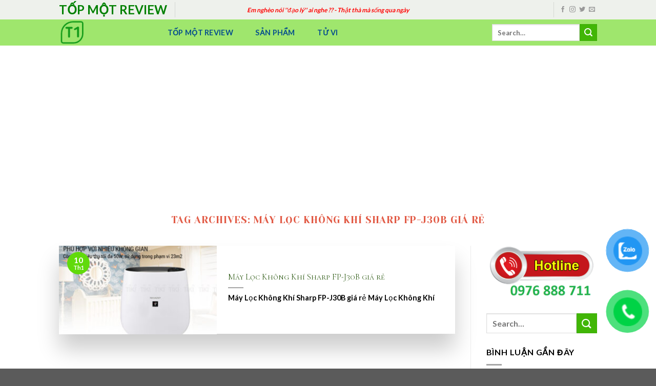

--- FILE ---
content_type: text/html; charset=UTF-8
request_url: http://toponereview.com/tag/may-loc-khong-khi-sharp-fp-j30b-gia-re/
body_size: 23106
content:
<!DOCTYPE html>
<html lang="vi" xmlns:fb="https://www.facebook.com/2008/fbml" xmlns:addthis="https://www.addthis.com/help/api-spec"  class="loading-site no-js">
<head>
	<meta charset="UTF-8" />
	<link rel="profile" href="http://gmpg.org/xfn/11" />
	<link rel="pingback" href="http://toponereview.com/xmlrpc.php" />

	<script>(function(html){html.className = html.className.replace(/\bno-js\b/,'js')})(document.documentElement);</script>
<meta name='robots' content='index, follow, max-image-preview:large, max-snippet:-1, max-video-preview:-1' />
<meta name="viewport" content="width=device-width, initial-scale=1" />
	<!-- This site is optimized with the Yoast SEO Premium plugin v20.10 (Yoast SEO v25.6) - https://yoast.com/wordpress/plugins/seo/ -->
	<title>Máy Lọc Không Khí Sharp FP-J30B giá rẻ &#187;</title>
	<link rel="canonical" href="http://toponereview.com/tag/may-loc-khong-khi-sharp-fp-j30b-gia-re/" />
	<meta property="og:locale" content="vi_VN" />
	<meta property="og:type" content="article" />
	<meta property="og:title" content="Lưu trữ Máy Lọc Không Khí Sharp FP-J30B giá rẻ" />
	<meta property="og:url" content="http://toponereview.com/tag/may-loc-khong-khi-sharp-fp-j30b-gia-re/" />
	<meta name="twitter:card" content="summary_large_image" />
	<script type="application/ld+json" class="yoast-schema-graph">{"@context":"https://schema.org","@graph":[{"@type":"CollectionPage","@id":"http://toponereview.com/tag/may-loc-khong-khi-sharp-fp-j30b-gia-re/","url":"http://toponereview.com/tag/may-loc-khong-khi-sharp-fp-j30b-gia-re/","name":"Máy Lọc Không Khí Sharp FP-J30B giá rẻ &#187;","isPartOf":{"@id":"https://toponereview.com/#website"},"primaryImageOfPage":{"@id":"http://toponereview.com/tag/may-loc-khong-khi-sharp-fp-j30b-gia-re/#primaryimage"},"image":{"@id":"http://toponereview.com/tag/may-loc-khong-khi-sharp-fp-j30b-gia-re/#primaryimage"},"thumbnailUrl":"http://toponereview.com/wp-content/uploads/2021/01/1c1f7ce060846fb3e0abb6d197e0e410.jpg","breadcrumb":{"@id":"http://toponereview.com/tag/may-loc-khong-khi-sharp-fp-j30b-gia-re/#breadcrumb"},"inLanguage":"vi"},{"@type":"ImageObject","inLanguage":"vi","@id":"http://toponereview.com/tag/may-loc-khong-khi-sharp-fp-j30b-gia-re/#primaryimage","url":"http://toponereview.com/wp-content/uploads/2021/01/1c1f7ce060846fb3e0abb6d197e0e410.jpg","contentUrl":"http://toponereview.com/wp-content/uploads/2021/01/1c1f7ce060846fb3e0abb6d197e0e410.jpg","width":750,"height":500},{"@type":"BreadcrumbList","@id":"http://toponereview.com/tag/may-loc-khong-khi-sharp-fp-j30b-gia-re/#breadcrumb","itemListElement":[{"@type":"ListItem","position":1,"name":"Trang chủ","item":"https://toponereview.com/"},{"@type":"ListItem","position":2,"name":"Máy Lọc Không Khí Sharp FP-J30B giá rẻ"}]},{"@type":"WebSite","@id":"https://toponereview.com/#website","url":"https://toponereview.com/","name":"","description":"","potentialAction":[{"@type":"SearchAction","target":{"@type":"EntryPoint","urlTemplate":"https://toponereview.com/?s={search_term_string}"},"query-input":{"@type":"PropertyValueSpecification","valueRequired":true,"valueName":"search_term_string"}}],"inLanguage":"vi"}]}</script>
	<!-- / Yoast SEO Premium plugin. -->


<link rel='dns-prefetch' href='//s7.addthis.com' />
<link rel='dns-prefetch' href='//cdn.jsdelivr.net' />
<link rel='prefetch' href='http://toponereview.com/wp-content/themes/flatsome/assets/js/flatsome.js?ver=f55219565baa8ae8edba' />
<link rel='prefetch' href='http://toponereview.com/wp-content/themes/flatsome/assets/js/chunk.slider.js?ver=3.17.3' />
<link rel='prefetch' href='http://toponereview.com/wp-content/themes/flatsome/assets/js/chunk.popups.js?ver=3.17.3' />
<link rel='prefetch' href='http://toponereview.com/wp-content/themes/flatsome/assets/js/chunk.tooltips.js?ver=3.17.3' />
<link rel="alternate" type="application/rss+xml" title="Dòng thông tin  &raquo;" href="http://toponereview.com/feed/" />
<link rel="alternate" type="application/rss+xml" title=" &raquo; Dòng bình luận" href="http://toponereview.com/comments/feed/" />
<link rel="alternate" type="application/rss+xml" title="Dòng thông tin cho Thẻ  &raquo; Máy Lọc Không Khí Sharp FP-J30B giá rẻ" href="http://toponereview.com/tag/may-loc-khong-khi-sharp-fp-j30b-gia-re/feed/" />
<style id='wp-img-auto-sizes-contain-inline-css' type='text/css'>
img:is([sizes=auto i],[sizes^="auto," i]){contain-intrinsic-size:3000px 1500px}
/*# sourceURL=wp-img-auto-sizes-contain-inline-css */
</style>

<link rel='stylesheet' id='dashicons-css' href='http://toponereview.com/wp-includes/css/dashicons.min.css?ver=6.9' type='text/css' media='all' />
<link rel='stylesheet' id='post-views-counter-frontend-css' href='http://toponereview.com/wp-content/plugins/post-views-counter/css/frontend.min.css?ver=1.5.5' type='text/css' media='all' />
<style id='wp-emoji-styles-inline-css' type='text/css'>

	img.wp-smiley, img.emoji {
		display: inline !important;
		border: none !important;
		box-shadow: none !important;
		height: 1em !important;
		width: 1em !important;
		margin: 0 0.07em !important;
		vertical-align: -0.1em !important;
		background: none !important;
		padding: 0 !important;
	}
/*# sourceURL=wp-emoji-styles-inline-css */
</style>
<style id='wp-block-library-inline-css' type='text/css'>
:root{--wp-block-synced-color:#7a00df;--wp-block-synced-color--rgb:122,0,223;--wp-bound-block-color:var(--wp-block-synced-color);--wp-editor-canvas-background:#ddd;--wp-admin-theme-color:#007cba;--wp-admin-theme-color--rgb:0,124,186;--wp-admin-theme-color-darker-10:#006ba1;--wp-admin-theme-color-darker-10--rgb:0,107,160.5;--wp-admin-theme-color-darker-20:#005a87;--wp-admin-theme-color-darker-20--rgb:0,90,135;--wp-admin-border-width-focus:2px}@media (min-resolution:192dpi){:root{--wp-admin-border-width-focus:1.5px}}.wp-element-button{cursor:pointer}:root .has-very-light-gray-background-color{background-color:#eee}:root .has-very-dark-gray-background-color{background-color:#313131}:root .has-very-light-gray-color{color:#eee}:root .has-very-dark-gray-color{color:#313131}:root .has-vivid-green-cyan-to-vivid-cyan-blue-gradient-background{background:linear-gradient(135deg,#00d084,#0693e3)}:root .has-purple-crush-gradient-background{background:linear-gradient(135deg,#34e2e4,#4721fb 50%,#ab1dfe)}:root .has-hazy-dawn-gradient-background{background:linear-gradient(135deg,#faaca8,#dad0ec)}:root .has-subdued-olive-gradient-background{background:linear-gradient(135deg,#fafae1,#67a671)}:root .has-atomic-cream-gradient-background{background:linear-gradient(135deg,#fdd79a,#004a59)}:root .has-nightshade-gradient-background{background:linear-gradient(135deg,#330968,#31cdcf)}:root .has-midnight-gradient-background{background:linear-gradient(135deg,#020381,#2874fc)}:root{--wp--preset--font-size--normal:16px;--wp--preset--font-size--huge:42px}.has-regular-font-size{font-size:1em}.has-larger-font-size{font-size:2.625em}.has-normal-font-size{font-size:var(--wp--preset--font-size--normal)}.has-huge-font-size{font-size:var(--wp--preset--font-size--huge)}.has-text-align-center{text-align:center}.has-text-align-left{text-align:left}.has-text-align-right{text-align:right}.has-fit-text{white-space:nowrap!important}#end-resizable-editor-section{display:none}.aligncenter{clear:both}.items-justified-left{justify-content:flex-start}.items-justified-center{justify-content:center}.items-justified-right{justify-content:flex-end}.items-justified-space-between{justify-content:space-between}.screen-reader-text{border:0;clip-path:inset(50%);height:1px;margin:-1px;overflow:hidden;padding:0;position:absolute;width:1px;word-wrap:normal!important}.screen-reader-text:focus{background-color:#ddd;clip-path:none;color:#444;display:block;font-size:1em;height:auto;left:5px;line-height:normal;padding:15px 23px 14px;text-decoration:none;top:5px;width:auto;z-index:100000}html :where(.has-border-color){border-style:solid}html :where([style*=border-top-color]){border-top-style:solid}html :where([style*=border-right-color]){border-right-style:solid}html :where([style*=border-bottom-color]){border-bottom-style:solid}html :where([style*=border-left-color]){border-left-style:solid}html :where([style*=border-width]){border-style:solid}html :where([style*=border-top-width]){border-top-style:solid}html :where([style*=border-right-width]){border-right-style:solid}html :where([style*=border-bottom-width]){border-bottom-style:solid}html :where([style*=border-left-width]){border-left-style:solid}html :where(img[class*=wp-image-]){height:auto;max-width:100%}:where(figure){margin:0 0 1em}html :where(.is-position-sticky){--wp-admin--admin-bar--position-offset:var(--wp-admin--admin-bar--height,0px)}@media screen and (max-width:600px){html :where(.is-position-sticky){--wp-admin--admin-bar--position-offset:0px}}

/*# sourceURL=wp-block-library-inline-css */
</style><style id='global-styles-inline-css' type='text/css'>
:root{--wp--preset--aspect-ratio--square: 1;--wp--preset--aspect-ratio--4-3: 4/3;--wp--preset--aspect-ratio--3-4: 3/4;--wp--preset--aspect-ratio--3-2: 3/2;--wp--preset--aspect-ratio--2-3: 2/3;--wp--preset--aspect-ratio--16-9: 16/9;--wp--preset--aspect-ratio--9-16: 9/16;--wp--preset--color--black: #000000;--wp--preset--color--cyan-bluish-gray: #abb8c3;--wp--preset--color--white: #ffffff;--wp--preset--color--pale-pink: #f78da7;--wp--preset--color--vivid-red: #cf2e2e;--wp--preset--color--luminous-vivid-orange: #ff6900;--wp--preset--color--luminous-vivid-amber: #fcb900;--wp--preset--color--light-green-cyan: #7bdcb5;--wp--preset--color--vivid-green-cyan: #00d084;--wp--preset--color--pale-cyan-blue: #8ed1fc;--wp--preset--color--vivid-cyan-blue: #0693e3;--wp--preset--color--vivid-purple: #9b51e0;--wp--preset--gradient--vivid-cyan-blue-to-vivid-purple: linear-gradient(135deg,rgb(6,147,227) 0%,rgb(155,81,224) 100%);--wp--preset--gradient--light-green-cyan-to-vivid-green-cyan: linear-gradient(135deg,rgb(122,220,180) 0%,rgb(0,208,130) 100%);--wp--preset--gradient--luminous-vivid-amber-to-luminous-vivid-orange: linear-gradient(135deg,rgb(252,185,0) 0%,rgb(255,105,0) 100%);--wp--preset--gradient--luminous-vivid-orange-to-vivid-red: linear-gradient(135deg,rgb(255,105,0) 0%,rgb(207,46,46) 100%);--wp--preset--gradient--very-light-gray-to-cyan-bluish-gray: linear-gradient(135deg,rgb(238,238,238) 0%,rgb(169,184,195) 100%);--wp--preset--gradient--cool-to-warm-spectrum: linear-gradient(135deg,rgb(74,234,220) 0%,rgb(151,120,209) 20%,rgb(207,42,186) 40%,rgb(238,44,130) 60%,rgb(251,105,98) 80%,rgb(254,248,76) 100%);--wp--preset--gradient--blush-light-purple: linear-gradient(135deg,rgb(255,206,236) 0%,rgb(152,150,240) 100%);--wp--preset--gradient--blush-bordeaux: linear-gradient(135deg,rgb(254,205,165) 0%,rgb(254,45,45) 50%,rgb(107,0,62) 100%);--wp--preset--gradient--luminous-dusk: linear-gradient(135deg,rgb(255,203,112) 0%,rgb(199,81,192) 50%,rgb(65,88,208) 100%);--wp--preset--gradient--pale-ocean: linear-gradient(135deg,rgb(255,245,203) 0%,rgb(182,227,212) 50%,rgb(51,167,181) 100%);--wp--preset--gradient--electric-grass: linear-gradient(135deg,rgb(202,248,128) 0%,rgb(113,206,126) 100%);--wp--preset--gradient--midnight: linear-gradient(135deg,rgb(2,3,129) 0%,rgb(40,116,252) 100%);--wp--preset--font-size--small: 13px;--wp--preset--font-size--medium: 20px;--wp--preset--font-size--large: 36px;--wp--preset--font-size--x-large: 42px;--wp--preset--spacing--20: 0.44rem;--wp--preset--spacing--30: 0.67rem;--wp--preset--spacing--40: 1rem;--wp--preset--spacing--50: 1.5rem;--wp--preset--spacing--60: 2.25rem;--wp--preset--spacing--70: 3.38rem;--wp--preset--spacing--80: 5.06rem;--wp--preset--shadow--natural: 6px 6px 9px rgba(0, 0, 0, 0.2);--wp--preset--shadow--deep: 12px 12px 50px rgba(0, 0, 0, 0.4);--wp--preset--shadow--sharp: 6px 6px 0px rgba(0, 0, 0, 0.2);--wp--preset--shadow--outlined: 6px 6px 0px -3px rgb(255, 255, 255), 6px 6px rgb(0, 0, 0);--wp--preset--shadow--crisp: 6px 6px 0px rgb(0, 0, 0);}:where(.is-layout-flex){gap: 0.5em;}:where(.is-layout-grid){gap: 0.5em;}body .is-layout-flex{display: flex;}.is-layout-flex{flex-wrap: wrap;align-items: center;}.is-layout-flex > :is(*, div){margin: 0;}body .is-layout-grid{display: grid;}.is-layout-grid > :is(*, div){margin: 0;}:where(.wp-block-columns.is-layout-flex){gap: 2em;}:where(.wp-block-columns.is-layout-grid){gap: 2em;}:where(.wp-block-post-template.is-layout-flex){gap: 1.25em;}:where(.wp-block-post-template.is-layout-grid){gap: 1.25em;}.has-black-color{color: var(--wp--preset--color--black) !important;}.has-cyan-bluish-gray-color{color: var(--wp--preset--color--cyan-bluish-gray) !important;}.has-white-color{color: var(--wp--preset--color--white) !important;}.has-pale-pink-color{color: var(--wp--preset--color--pale-pink) !important;}.has-vivid-red-color{color: var(--wp--preset--color--vivid-red) !important;}.has-luminous-vivid-orange-color{color: var(--wp--preset--color--luminous-vivid-orange) !important;}.has-luminous-vivid-amber-color{color: var(--wp--preset--color--luminous-vivid-amber) !important;}.has-light-green-cyan-color{color: var(--wp--preset--color--light-green-cyan) !important;}.has-vivid-green-cyan-color{color: var(--wp--preset--color--vivid-green-cyan) !important;}.has-pale-cyan-blue-color{color: var(--wp--preset--color--pale-cyan-blue) !important;}.has-vivid-cyan-blue-color{color: var(--wp--preset--color--vivid-cyan-blue) !important;}.has-vivid-purple-color{color: var(--wp--preset--color--vivid-purple) !important;}.has-black-background-color{background-color: var(--wp--preset--color--black) !important;}.has-cyan-bluish-gray-background-color{background-color: var(--wp--preset--color--cyan-bluish-gray) !important;}.has-white-background-color{background-color: var(--wp--preset--color--white) !important;}.has-pale-pink-background-color{background-color: var(--wp--preset--color--pale-pink) !important;}.has-vivid-red-background-color{background-color: var(--wp--preset--color--vivid-red) !important;}.has-luminous-vivid-orange-background-color{background-color: var(--wp--preset--color--luminous-vivid-orange) !important;}.has-luminous-vivid-amber-background-color{background-color: var(--wp--preset--color--luminous-vivid-amber) !important;}.has-light-green-cyan-background-color{background-color: var(--wp--preset--color--light-green-cyan) !important;}.has-vivid-green-cyan-background-color{background-color: var(--wp--preset--color--vivid-green-cyan) !important;}.has-pale-cyan-blue-background-color{background-color: var(--wp--preset--color--pale-cyan-blue) !important;}.has-vivid-cyan-blue-background-color{background-color: var(--wp--preset--color--vivid-cyan-blue) !important;}.has-vivid-purple-background-color{background-color: var(--wp--preset--color--vivid-purple) !important;}.has-black-border-color{border-color: var(--wp--preset--color--black) !important;}.has-cyan-bluish-gray-border-color{border-color: var(--wp--preset--color--cyan-bluish-gray) !important;}.has-white-border-color{border-color: var(--wp--preset--color--white) !important;}.has-pale-pink-border-color{border-color: var(--wp--preset--color--pale-pink) !important;}.has-vivid-red-border-color{border-color: var(--wp--preset--color--vivid-red) !important;}.has-luminous-vivid-orange-border-color{border-color: var(--wp--preset--color--luminous-vivid-orange) !important;}.has-luminous-vivid-amber-border-color{border-color: var(--wp--preset--color--luminous-vivid-amber) !important;}.has-light-green-cyan-border-color{border-color: var(--wp--preset--color--light-green-cyan) !important;}.has-vivid-green-cyan-border-color{border-color: var(--wp--preset--color--vivid-green-cyan) !important;}.has-pale-cyan-blue-border-color{border-color: var(--wp--preset--color--pale-cyan-blue) !important;}.has-vivid-cyan-blue-border-color{border-color: var(--wp--preset--color--vivid-cyan-blue) !important;}.has-vivid-purple-border-color{border-color: var(--wp--preset--color--vivid-purple) !important;}.has-vivid-cyan-blue-to-vivid-purple-gradient-background{background: var(--wp--preset--gradient--vivid-cyan-blue-to-vivid-purple) !important;}.has-light-green-cyan-to-vivid-green-cyan-gradient-background{background: var(--wp--preset--gradient--light-green-cyan-to-vivid-green-cyan) !important;}.has-luminous-vivid-amber-to-luminous-vivid-orange-gradient-background{background: var(--wp--preset--gradient--luminous-vivid-amber-to-luminous-vivid-orange) !important;}.has-luminous-vivid-orange-to-vivid-red-gradient-background{background: var(--wp--preset--gradient--luminous-vivid-orange-to-vivid-red) !important;}.has-very-light-gray-to-cyan-bluish-gray-gradient-background{background: var(--wp--preset--gradient--very-light-gray-to-cyan-bluish-gray) !important;}.has-cool-to-warm-spectrum-gradient-background{background: var(--wp--preset--gradient--cool-to-warm-spectrum) !important;}.has-blush-light-purple-gradient-background{background: var(--wp--preset--gradient--blush-light-purple) !important;}.has-blush-bordeaux-gradient-background{background: var(--wp--preset--gradient--blush-bordeaux) !important;}.has-luminous-dusk-gradient-background{background: var(--wp--preset--gradient--luminous-dusk) !important;}.has-pale-ocean-gradient-background{background: var(--wp--preset--gradient--pale-ocean) !important;}.has-electric-grass-gradient-background{background: var(--wp--preset--gradient--electric-grass) !important;}.has-midnight-gradient-background{background: var(--wp--preset--gradient--midnight) !important;}.has-small-font-size{font-size: var(--wp--preset--font-size--small) !important;}.has-medium-font-size{font-size: var(--wp--preset--font-size--medium) !important;}.has-large-font-size{font-size: var(--wp--preset--font-size--large) !important;}.has-x-large-font-size{font-size: var(--wp--preset--font-size--x-large) !important;}
/*# sourceURL=global-styles-inline-css */
</style>

<style id='classic-theme-styles-inline-css' type='text/css'>
/*! This file is auto-generated */
.wp-block-button__link{color:#fff;background-color:#32373c;border-radius:9999px;box-shadow:none;text-decoration:none;padding:calc(.667em + 2px) calc(1.333em + 2px);font-size:1.125em}.wp-block-file__button{background:#32373c;color:#fff;text-decoration:none}
/*# sourceURL=/wp-includes/css/classic-themes.min.css */
</style>
<link rel='stylesheet' id='kk-star-ratings-css' href='http://toponereview.com/wp-content/plugins/kk-star-ratings/src/core/public/css/kk-star-ratings.min.css?ver=5.4.10.2' type='text/css' media='all' />
<link rel='stylesheet' id='contact-form-7-css' href='http://toponereview.com/wp-content/plugins/contact-form-7/includes/css/styles.css?ver=6.1.1' type='text/css' media='all' />
<link rel='stylesheet' id='toc-screen-css' href='http://toponereview.com/wp-content/plugins/table-of-contents-plus/screen.min.css?ver=2411.1' type='text/css' media='all' />
<link rel='stylesheet' id='pzf-style-css' href='http://toponereview.com/wp-content/plugins/button-contact-vr/legacy/css/style.css?ver=1' type='text/css' media='all' />
<link rel='stylesheet' id='wp-pagenavi-css' href='http://toponereview.com/wp-content/plugins/wp-pagenavi/pagenavi-css.css?ver=2.70' type='text/css' media='all' />
<link rel='stylesheet' id='tablepress-default-css' href='http://toponereview.com/wp-content/plugins/tablepress/css/build/default.css?ver=3.1.3' type='text/css' media='all' />
<link rel='stylesheet' id='addthis_all_pages-css' href='http://toponereview.com/wp-content/plugins/addthis/frontend/build/addthis_wordpress_public.min.css?ver=6.9' type='text/css' media='all' />
<link rel='stylesheet' id='flatsome-main-css' href='http://toponereview.com/wp-content/themes/flatsome/assets/css/flatsome.css?ver=3.17.3' type='text/css' media='all' />
<style id='flatsome-main-inline-css' type='text/css'>
@font-face {
				font-family: "fl-icons";
				font-display: block;
				src: url(http://toponereview.com/wp-content/themes/flatsome/assets/css/icons/fl-icons.eot?v=3.17.3);
				src:
					url(http://toponereview.com/wp-content/themes/flatsome/assets/css/icons/fl-icons.eot#iefix?v=3.17.3) format("embedded-opentype"),
					url(http://toponereview.com/wp-content/themes/flatsome/assets/css/icons/fl-icons.woff2?v=3.17.3) format("woff2"),
					url(http://toponereview.com/wp-content/themes/flatsome/assets/css/icons/fl-icons.ttf?v=3.17.3) format("truetype"),
					url(http://toponereview.com/wp-content/themes/flatsome/assets/css/icons/fl-icons.woff?v=3.17.3) format("woff"),
					url(http://toponereview.com/wp-content/themes/flatsome/assets/css/icons/fl-icons.svg?v=3.17.3#fl-icons) format("svg");
			}
/*# sourceURL=flatsome-main-inline-css */
</style>
<link rel='stylesheet' id='flatsome-style-css' href='http://toponereview.com/wp-content/themes/flatsome/style.css?ver=3.17.3' type='text/css' media='all' />
<script type="text/javascript" src="http://toponereview.com/wp-includes/js/jquery/jquery.min.js?ver=3.7.1" id="jquery-core-js"></script>
<script type="text/javascript" src="http://toponereview.com/wp-includes/js/jquery/jquery-migrate.min.js?ver=3.4.1" id="jquery-migrate-js"></script>
<script type="text/javascript" id="jquery-js-after">
/* <![CDATA[ */
jQuery(document).ready(function() {
	jQuery(".4e4949ab9392c9f3ef2e31dbaa40fbde").click(function() {
		jQuery.post(
			"http://toponereview.com/wp-admin/admin-ajax.php", {
				"action": "quick_adsense_onpost_ad_click",
				"quick_adsense_onpost_ad_index": jQuery(this).attr("data-index"),
				"quick_adsense_nonce": "a1d99beea1",
			}, function(response) { }
		);
	});
});

//# sourceURL=jquery-js-after
/* ]]> */
</script>
<script type="text/javascript" src="https://s7.addthis.com/js/300/addthis_widget.js?ver=6.9#pubid=wp-c6f8d53b182964d91f58537de0896bde" id="addthis_widget-js"></script>
<link rel="https://api.w.org/" href="http://toponereview.com/wp-json/" /><link rel="alternate" title="JSON" type="application/json" href="http://toponereview.com/wp-json/wp/v2/tags/878" /><link rel="EditURI" type="application/rsd+xml" title="RSD" href="http://toponereview.com/xmlrpc.php?rsd" />
<meta name="generator" content="WordPress 6.9" />
	<link rel="preconnect" href="https://fonts.googleapis.com">
	<link rel="preconnect" href="https://fonts.gstatic.com">
	<link href='https://fonts.googleapis.com/css2?display=swap&family=Noticia+Text&family=Yeseva+One&family=Merriweather:wght@300&family=Baloo+Bhaijaan&family=Cormorant:wght@300&family=Cormorant+SC:wght@300' rel='stylesheet'><script async src="https://pagead2.googlesyndication.com/pagead/js/adsbygoogle.js"></script>
<script>
     (adsbygoogle = window.adsbygoogle || []).push({
          google_ad_client: "ca-pub-2421842052166925",
          enable_page_level_ads: true
     });
</script><style>.bg{opacity: 0; transition: opacity 1s; -webkit-transition: opacity 1s;} .bg-loaded{opacity: 1;}</style><script data-cfasync="false" type="text/javascript">if (window.addthis_product === undefined) { window.addthis_product = "wpp"; } if (window.wp_product_version === undefined) { window.wp_product_version = "wpp-6.2.7"; } if (window.addthis_share === undefined) { window.addthis_share = {}; } if (window.addthis_config === undefined) { window.addthis_config = {"data_track_clickback":true,"ignore_server_config":true,"ui_atversion":300}; } if (window.addthis_layers === undefined) { window.addthis_layers = {}; } if (window.addthis_layers_tools === undefined) { window.addthis_layers_tools = []; } else {  } if (window.addthis_plugin_info === undefined) { window.addthis_plugin_info = {"info_status":"enabled","cms_name":"WordPress","plugin_name":"Share Buttons by AddThis","plugin_version":"6.2.7","plugin_mode":"WordPress","anonymous_profile_id":"wp-c6f8d53b182964d91f58537de0896bde","page_info":{"template":"archives","post_type":""},"sharing_enabled_on_post_via_metabox":false}; } 
                    (function() {
                      var first_load_interval_id = setInterval(function () {
                        if (typeof window.addthis !== 'undefined') {
                          window.clearInterval(first_load_interval_id);
                          if (typeof window.addthis_layers !== 'undefined' && Object.getOwnPropertyNames(window.addthis_layers).length > 0) {
                            window.addthis.layers(window.addthis_layers);
                          }
                          if (Array.isArray(window.addthis_layers_tools)) {
                            for (i = 0; i < window.addthis_layers_tools.length; i++) {
                              window.addthis.layers(window.addthis_layers_tools[i]);
                            }
                          }
                        }
                     },1000)
                    }());
                </script><link rel="icon" href="http://toponereview.com/wp-content/uploads/2019/09/cropped-Untitled-1-32x32.png" sizes="32x32" />
<link rel="icon" href="http://toponereview.com/wp-content/uploads/2019/09/cropped-Untitled-1-192x192.png" sizes="192x192" />
<link rel="apple-touch-icon" href="http://toponereview.com/wp-content/uploads/2019/09/cropped-Untitled-1-180x180.png" />
<meta name="msapplication-TileImage" content="http://toponereview.com/wp-content/uploads/2019/09/cropped-Untitled-1-270x270.png" />
<style id="custom-css" type="text/css">:root {--primary-color: #61da0b;}.header-main{height: 51px}#logo img{max-height: 51px}#logo{width:169px;}.header-bottom{min-height: 10px}.header-top{min-height: 20px}.transparent .header-main{height: 30px}.transparent #logo img{max-height: 30px}.has-transparent + .page-title:first-of-type,.has-transparent + #main > .page-title,.has-transparent + #main > div > .page-title,.has-transparent + #main .page-header-wrapper:first-of-type .page-title{padding-top: 60px;}.header.show-on-scroll,.stuck .header-main{height:70px!important}.stuck #logo img{max-height: 70px!important}.search-form{ width: 100%;}.header-bg-color {background-color: rgba(99,214,17,0.61)}.header-bottom {background-color: #f1f1f1}.top-bar-nav > li > a{line-height: 10px }.header-bottom-nav > li > a{line-height: 16px }@media (max-width: 549px) {.header-main{height: 70px}#logo img{max-height: 70px}}.header-top{background-color:rgba(242,242,242,0.96)!important;}/* Color */.accordion-title.active, .has-icon-bg .icon .icon-inner,.logo a, .primary.is-underline, .primary.is-link, .badge-outline .badge-inner, .nav-outline > li.active> a,.nav-outline >li.active > a, .cart-icon strong,[data-color='primary'], .is-outline.primary{color: #61da0b;}/* Color !important */[data-text-color="primary"]{color: #61da0b!important;}/* Background Color */[data-text-bg="primary"]{background-color: #61da0b;}/* Background */.scroll-to-bullets a,.featured-title, .label-new.menu-item > a:after, .nav-pagination > li > .current,.nav-pagination > li > span:hover,.nav-pagination > li > a:hover,.has-hover:hover .badge-outline .badge-inner,button[type="submit"], .button.wc-forward:not(.checkout):not(.checkout-button), .button.submit-button, .button.primary:not(.is-outline),.featured-table .title,.is-outline:hover, .has-icon:hover .icon-label,.nav-dropdown-bold .nav-column li > a:hover, .nav-dropdown.nav-dropdown-bold > li > a:hover, .nav-dropdown-bold.dark .nav-column li > a:hover, .nav-dropdown.nav-dropdown-bold.dark > li > a:hover, .header-vertical-menu__opener ,.is-outline:hover, .tagcloud a:hover,.grid-tools a, input[type='submit']:not(.is-form), .box-badge:hover .box-text, input.button.alt,.nav-box > li > a:hover,.nav-box > li.active > a,.nav-pills > li.active > a ,.current-dropdown .cart-icon strong, .cart-icon:hover strong, .nav-line-bottom > li > a:before, .nav-line-grow > li > a:before, .nav-line > li > a:before,.banner, .header-top, .slider-nav-circle .flickity-prev-next-button:hover svg, .slider-nav-circle .flickity-prev-next-button:hover .arrow, .primary.is-outline:hover, .button.primary:not(.is-outline), input[type='submit'].primary, input[type='submit'].primary, input[type='reset'].button, input[type='button'].primary, .badge-inner{background-color: #61da0b;}/* Border */.nav-vertical.nav-tabs > li.active > a,.scroll-to-bullets a.active,.nav-pagination > li > .current,.nav-pagination > li > span:hover,.nav-pagination > li > a:hover,.has-hover:hover .badge-outline .badge-inner,.accordion-title.active,.featured-table,.is-outline:hover, .tagcloud a:hover,blockquote, .has-border, .cart-icon strong:after,.cart-icon strong,.blockUI:before, .processing:before,.loading-spin, .slider-nav-circle .flickity-prev-next-button:hover svg, .slider-nav-circle .flickity-prev-next-button:hover .arrow, .primary.is-outline:hover{border-color: #61da0b}.nav-tabs > li.active > a{border-top-color: #61da0b}.widget_shopping_cart_content .blockUI.blockOverlay:before { border-left-color: #61da0b }.woocommerce-checkout-review-order .blockUI.blockOverlay:before { border-left-color: #61da0b }/* Fill */.slider .flickity-prev-next-button:hover svg,.slider .flickity-prev-next-button:hover .arrow{fill: #61da0b;}/* Focus */.primary:focus-visible, .submit-button:focus-visible, button[type="submit"]:focus-visible { outline-color: #61da0b!important; }/* Background Color */[data-icon-label]:after, .secondary.is-underline:hover,.secondary.is-outline:hover,.icon-label,.button.secondary:not(.is-outline),.button.alt:not(.is-outline), .badge-inner.on-sale, .button.checkout, .single_add_to_cart_button, .current .breadcrumb-step{ background-color:#41b606; }[data-text-bg="secondary"]{background-color: #41b606;}/* Color */.secondary.is-underline,.secondary.is-link, .secondary.is-outline,.stars a.active, .star-rating:before, .woocommerce-page .star-rating:before,.star-rating span:before, .color-secondary{color: #41b606}/* Color !important */[data-text-color="secondary"]{color: #41b606!important;}/* Border */.secondary.is-outline:hover{border-color:#41b606}/* Focus */.secondary:focus-visible, .alt:focus-visible { outline-color: #41b606!important; }body{color: #000000}h1,h2,h3,h4,h5,h6,.heading-font{color: #215006;}body{font-family: Lato, sans-serif;}body {font-weight: 400;font-style: normal;}.nav > li > a {font-family: Lato, sans-serif;}.mobile-sidebar-levels-2 .nav > li > ul > li > a {font-family: Lato, sans-serif;}.nav > li > a,.mobile-sidebar-levels-2 .nav > li > ul > li > a {font-weight: 700;font-style: normal;}h1,h2,h3,h4,h5,h6,.heading-font, .off-canvas-center .nav-sidebar.nav-vertical > li > a{font-family: Lato, sans-serif;}h1,h2,h3,h4,h5,h6,.heading-font,.banner h1,.banner h2 {font-weight: 700;font-style: normal;}.alt-font{font-family: "Dancing Script", sans-serif;}.alt-font {font-weight: 400!important;font-style: normal!important;}.header:not(.transparent) .header-nav-main.nav > li > a {color: #054e8d;}.header:not(.transparent) .header-nav-main.nav > li > a:hover,.header:not(.transparent) .header-nav-main.nav > li.active > a,.header:not(.transparent) .header-nav-main.nav > li.current > a,.header:not(.transparent) .header-nav-main.nav > li > a.active,.header:not(.transparent) .header-nav-main.nav > li > a.current{color: #dd3333;}.header-nav-main.nav-line-bottom > li > a:before,.header-nav-main.nav-line-grow > li > a:before,.header-nav-main.nav-line > li > a:before,.header-nav-main.nav-box > li > a:hover,.header-nav-main.nav-box > li.active > a,.header-nav-main.nav-pills > li > a:hover,.header-nav-main.nav-pills > li.active > a{color:#FFF!important;background-color: #dd3333;}.is-divider{background-color: #a5a5a5;}.nav-vertical-fly-out > li + li {border-top-width: 1px; border-top-style: solid;}.label-new.menu-item > a:after{content:"New";}.label-hot.menu-item > a:after{content:"Hot";}.label-sale.menu-item > a:after{content:"Sale";}.label-popular.menu-item > a:after{content:"Popular";}</style><style id="kirki-inline-styles">/* latin-ext */
@font-face {
  font-family: 'Lato';
  font-style: normal;
  font-weight: 400;
  font-display: swap;
  src: url(http://toponereview.com/wp-content/fonts/lato/font) format('woff');
  unicode-range: U+0100-02BA, U+02BD-02C5, U+02C7-02CC, U+02CE-02D7, U+02DD-02FF, U+0304, U+0308, U+0329, U+1D00-1DBF, U+1E00-1E9F, U+1EF2-1EFF, U+2020, U+20A0-20AB, U+20AD-20C0, U+2113, U+2C60-2C7F, U+A720-A7FF;
}
/* latin */
@font-face {
  font-family: 'Lato';
  font-style: normal;
  font-weight: 400;
  font-display: swap;
  src: url(http://toponereview.com/wp-content/fonts/lato/font) format('woff');
  unicode-range: U+0000-00FF, U+0131, U+0152-0153, U+02BB-02BC, U+02C6, U+02DA, U+02DC, U+0304, U+0308, U+0329, U+2000-206F, U+20AC, U+2122, U+2191, U+2193, U+2212, U+2215, U+FEFF, U+FFFD;
}
/* latin-ext */
@font-face {
  font-family: 'Lato';
  font-style: normal;
  font-weight: 700;
  font-display: swap;
  src: url(http://toponereview.com/wp-content/fonts/lato/font) format('woff');
  unicode-range: U+0100-02BA, U+02BD-02C5, U+02C7-02CC, U+02CE-02D7, U+02DD-02FF, U+0304, U+0308, U+0329, U+1D00-1DBF, U+1E00-1E9F, U+1EF2-1EFF, U+2020, U+20A0-20AB, U+20AD-20C0, U+2113, U+2C60-2C7F, U+A720-A7FF;
}
/* latin */
@font-face {
  font-family: 'Lato';
  font-style: normal;
  font-weight: 700;
  font-display: swap;
  src: url(http://toponereview.com/wp-content/fonts/lato/font) format('woff');
  unicode-range: U+0000-00FF, U+0131, U+0152-0153, U+02BB-02BC, U+02C6, U+02DA, U+02DC, U+0304, U+0308, U+0329, U+2000-206F, U+20AC, U+2122, U+2191, U+2193, U+2212, U+2215, U+FEFF, U+FFFD;
}/* vietnamese */
@font-face {
  font-family: 'Dancing Script';
  font-style: normal;
  font-weight: 400;
  font-display: swap;
  src: url(http://toponereview.com/wp-content/fonts/dancing-script/font) format('woff');
  unicode-range: U+0102-0103, U+0110-0111, U+0128-0129, U+0168-0169, U+01A0-01A1, U+01AF-01B0, U+0300-0301, U+0303-0304, U+0308-0309, U+0323, U+0329, U+1EA0-1EF9, U+20AB;
}
/* latin-ext */
@font-face {
  font-family: 'Dancing Script';
  font-style: normal;
  font-weight: 400;
  font-display: swap;
  src: url(http://toponereview.com/wp-content/fonts/dancing-script/font) format('woff');
  unicode-range: U+0100-02BA, U+02BD-02C5, U+02C7-02CC, U+02CE-02D7, U+02DD-02FF, U+0304, U+0308, U+0329, U+1D00-1DBF, U+1E00-1E9F, U+1EF2-1EFF, U+2020, U+20A0-20AB, U+20AD-20C0, U+2113, U+2C60-2C7F, U+A720-A7FF;
}
/* latin */
@font-face {
  font-family: 'Dancing Script';
  font-style: normal;
  font-weight: 400;
  font-display: swap;
  src: url(http://toponereview.com/wp-content/fonts/dancing-script/font) format('woff');
  unicode-range: U+0000-00FF, U+0131, U+0152-0153, U+02BB-02BC, U+02C6, U+02DA, U+02DC, U+0304, U+0308, U+0329, U+2000-206F, U+20AC, U+2122, U+2191, U+2193, U+2212, U+2215, U+FEFF, U+FFFD;
}</style>	<style id="egf-frontend-styles" type="text/css">
		p {font-family: 'Noticia Text', sans-serif;font-style: normal;font-weight: 400;} h1 {color: #e25b46;font-family: 'Yeseva One', sans-serif;font-style: normal;font-weight: 400;} h2 {color: #53e023;font-family: 'Merriweather', sans-serif;font-style: normal;font-weight: 300;} h3 {font-family: 'Baloo Bhaijaan', sans-serif;font-style: normal;font-weight: 400;} h4 {font-family: 'Cormorant', sans-serif;font-style: normal;font-weight: 300;} h5 {font-family: 'Cormorant SC', sans-serif;font-style: normal;font-weight: 300;} h6 {} 	</style>
	<link rel='stylesheet' id='mediaelement-css' href='http://toponereview.com/wp-includes/js/mediaelement/mediaelementplayer-legacy.min.css?ver=4.2.17' type='text/css' media='all' />
<link rel='stylesheet' id='wp-mediaelement-css' href='http://toponereview.com/wp-includes/js/mediaelement/wp-mediaelement.min.css?ver=6.9' type='text/css' media='all' />
</head>

<body class="archive tag tag-may-loc-khong-khi-sharp-fp-j30b-gia-re tag-878 wp-theme-flatsome lightbox nav-dropdown-has-arrow nav-dropdown-has-shadow nav-dropdown-has-border">


<a class="skip-link screen-reader-text" href="#main">Skip to content</a>

<div id="wrapper">

	
	<header id="header" class="header has-sticky sticky-jump">
		<div class="header-wrapper">
			<div id="top-bar" class="header-top hide-for-sticky flex-has-center">
    <div class="flex-row container">
      <div class="flex-col hide-for-medium flex-left">
          <ul class="nav nav-left medium-nav-center nav-small  nav-">
              <li class="html custom html_topbar_left"><span style="font-size: 200%;"><strong><span style="color: #008000;">TỐP MỘT REVIEW</span></strong></span></li><li class="header-divider"></li>          </ul>
      </div>

      <div class="flex-col hide-for-medium flex-center">
          <ul class="nav nav-center nav-small  nav-">
              <li class="html custom html_topbar_right"><span style="color: #ff0000;"><em>Em nghèo nói ''đạo lý''  ai nghe ?? - Thật thà mà sống qua ngày</em></span></li>          </ul>
      </div>

      <div class="flex-col hide-for-medium flex-right">
         <ul class="nav top-bar-nav nav-right nav-small  nav-">
              <li class="header-divider"></li><li class="html header-social-icons ml-0">
	<div class="social-icons follow-icons" ><a href="http://url" target="_blank" rel="noopener noreferrer nofollow" data-label="Facebook" class="icon plain facebook tooltip" title="Follow on Facebook" aria-label="Follow on Facebook" ><i class="icon-facebook" ></i></a><a href="http://url" target="_blank" rel="noopener noreferrer nofollow" data-label="Instagram" class="icon plain instagram tooltip" title="Follow on Instagram" aria-label="Follow on Instagram" ><i class="icon-instagram" ></i></a><a href="http://url" data-label="Twitter" target="_blank" rel="noopener noreferrer nofollow" class="icon plain twitter tooltip" title="Follow on Twitter" aria-label="Follow on Twitter" ><i class="icon-twitter" ></i></a><a href="mailto:your@email" data-label="E-mail" target="_blank" rel="nofollow" class="icon plain email tooltip" title="Send us an email" aria-label="Send us an email" ><i class="icon-envelop" ></i></a></div></li>
          </ul>
      </div>

            <div class="flex-col show-for-medium flex-grow">
          <ul class="nav nav-center nav-small mobile-nav  nav-">
              <li class="html custom html_topbar_left"><span style="font-size: 200%;"><strong><span style="color: #008000;">TỐP MỘT REVIEW</span></strong></span></li>          </ul>
      </div>
      
    </div>
</div>
<div id="masthead" class="header-main ">
      <div class="header-inner flex-row container logo-left medium-logo-left" role="navigation">

          <!-- Logo -->
          <div id="logo" class="flex-col logo">
            
<!-- Header logo -->
<a href="http://toponereview.com/" title="" rel="home">
		<img width="235" height="231" src="http://toponereview.com/wp-content/uploads/2022/01/top-one-review.png" class="header_logo header-logo" alt=""/><img  width="235" height="231" src="http://toponereview.com/wp-content/uploads/2022/01/top-one-review.png" class="header-logo-dark" alt=""/></a>
          </div>

          <!-- Mobile Left Elements -->
          <div class="flex-col show-for-medium flex-left">
            <ul class="mobile-nav nav nav-left ">
              <li class="nav-icon has-icon">
  		<a href="#" data-open="#main-menu" data-pos="left" data-bg="main-menu-overlay" data-color="" class="is-small" aria-label="Menu" aria-controls="main-menu" aria-expanded="false">

		  <i class="icon-menu" ></i>
		  		</a>
	</li>
            </ul>
          </div>

          <!-- Left Elements -->
          <div class="flex-col hide-for-medium flex-left
            flex-grow">
            <ul class="header-nav header-nav-main nav nav-left  nav-outline nav-size-medium nav-spacing-medium nav-uppercase" >
              <li id="menu-item-3240" class="menu-item menu-item-type-post_type menu-item-object-page menu-item-home menu-item-3240 menu-item-design-default"><a href="http://toponereview.com/" class="nav-top-link">Tốp Một Review</a></li>
<li id="menu-item-3239" class="menu-item menu-item-type-post_type menu-item-object-page menu-item-3239 menu-item-design-default"><a href="http://toponereview.com/thiet-bi/" class="nav-top-link">Sản phẩm</a></li>
<li id="menu-item-3242" class="menu-item menu-item-type-taxonomy menu-item-object-category menu-item-3242 menu-item-design-default"><a href="http://toponereview.com/category/top-mot-reivew/tu-vi/" class="nav-top-link">Tử Vi</a></li>
            </ul>
          </div>

          <!-- Right Elements -->
          <div class="flex-col hide-for-medium flex-right">
            <ul class="header-nav header-nav-main nav nav-right  nav-outline nav-size-medium nav-spacing-medium nav-uppercase">
              <li class="header-search-form search-form html relative has-icon">
	<div class="header-search-form-wrapper">
		<div class="searchform-wrapper ux-search-box relative is-normal"><form method="get" class="searchform" action="http://toponereview.com/" role="search">
		<div class="flex-row relative">
			<div class="flex-col flex-grow">
	   	   <input type="search" class="search-field mb-0" name="s" value="" id="s" placeholder="Search&hellip;" />
			</div>
			<div class="flex-col">
				<button type="submit" class="ux-search-submit submit-button secondary button icon mb-0" aria-label="Submit">
					<i class="icon-search" ></i>				</button>
			</div>
		</div>
    <div class="live-search-results text-left z-top"></div>
</form>
</div>	</div>
</li>
            </ul>
          </div>

          <!-- Mobile Right Elements -->
          <div class="flex-col show-for-medium flex-right">
            <ul class="mobile-nav nav nav-right ">
              <li class="header-search header-search-dropdown has-icon has-dropdown menu-item-has-children">
		<a href="#" aria-label="Search" class="is-small"><i class="icon-search" ></i></a>
		<ul class="nav-dropdown nav-dropdown-default">
	 	<li class="header-search-form search-form html relative has-icon">
	<div class="header-search-form-wrapper">
		<div class="searchform-wrapper ux-search-box relative is-normal"><form method="get" class="searchform" action="http://toponereview.com/" role="search">
		<div class="flex-row relative">
			<div class="flex-col flex-grow">
	   	   <input type="search" class="search-field mb-0" name="s" value="" id="s" placeholder="Search&hellip;" />
			</div>
			<div class="flex-col">
				<button type="submit" class="ux-search-submit submit-button secondary button icon mb-0" aria-label="Submit">
					<i class="icon-search" ></i>				</button>
			</div>
		</div>
    <div class="live-search-results text-left z-top"></div>
</form>
</div>	</div>
</li>
	</ul>
</li>
            </ul>
          </div>

      </div>

      </div>

<div class="header-bg-container fill"><div class="header-bg-image fill"></div><div class="header-bg-color fill"></div></div>		</div>
	</header>

	
	<main id="main" class="">

<div id="content" class="blog-wrapper blog-archive page-wrapper">
		<header class="archive-page-header">
	<div class="row">
	<div class="large-12 text-center col">
	<h1 class="page-title is-large uppercase">
		Tag Archives: <span>Máy Lọc Không Khí Sharp FP-J30B giá rẻ</span>	</h1>
		</div>
	</div>
</header>


<div class="row row-large row-divided ">

	<div class="large-9 col">
		

	
  
    <div class="row large-columns-1 medium-columns- small-columns-1 has-shadow row-box-shadow-5 row-box-shadow-5-hover" >
  <div class="col post-item" >
			<div class="col-inner">
				<div class="box box-vertical box-text-bottom box-blog-post has-hover">
            					<div class="box-image" style="width:40%;">
  						<div class="image-cover" style="padding-top:56%;">
							<a href="http://toponereview.com/2021/01/10/may-loc-khong-khi-sharp-fp-j30b-gia-re/" class="plain" aria-label="Máy Lọc Không Khí Sharp FP-J30B giá rẻ">
								<img width="300" height="200" src="http://toponereview.com/wp-content/uploads/2021/01/1c1f7ce060846fb3e0abb6d197e0e410-300x200.jpg" class="attachment-medium size-medium wp-post-image" alt="" decoding="async" loading="lazy" srcset="http://toponereview.com/wp-content/uploads/2021/01/1c1f7ce060846fb3e0abb6d197e0e410-300x200.jpg 300w, http://toponereview.com/wp-content/uploads/2021/01/1c1f7ce060846fb3e0abb6d197e0e410.jpg 750w" sizes="auto, (max-width: 300px) 100vw, 300px" />							</a>
  							  							  						</div>
  						  					</div>
          					<div class="box-text text-left" >
					<div class="box-text-inner blog-post-inner">

					
										<h5 class="post-title is-large ">
						<a href="http://toponereview.com/2021/01/10/may-loc-khong-khi-sharp-fp-j30b-gia-re/" class="plain">Máy Lọc Không Khí Sharp FP-J30B giá rẻ</a>
					</h5>
										<div class="is-divider"></div>
										<p class="from_the_blog_excerpt "><div class="at-above-post-arch-page addthis_tool" data-url="http://toponereview.com/2021/01/10/may-loc-khong-khi-sharp-fp-j30b-gia-re/"></div>Máy Lọc Không Khí Sharp FP-J30B giá rẻ Máy Lọc Không Khí					</p>
					                    
					
					
					</div>
					</div>
																<div class="badge absolute top post-date badge-circle-inside">
							<div class="badge-inner">
								<span class="post-date-day">10</span><br>
								<span class="post-date-month is-xsmall">Th1</span>
							</div>
						</div>
									</div>
			</div>
		</div></div>

	</div>
	<div class="post-sidebar large-3 col">
				<div id="secondary" class="widget-area " role="complementary">
		<aside id="text-2" class="widget widget_text">			<div class="textwidget"><p><img loading="lazy" decoding="async" class="aligncenter size-full wp-image-693" src="http://toponereview.com/wp-content/uploads/2020/01/hotline-mobitv-0978001900.png" alt="" width="350" height="225" /></p>
</div>
		</aside><aside id="search-2" class="widget widget_search"><form method="get" class="searchform" action="http://toponereview.com/" role="search">
		<div class="flex-row relative">
			<div class="flex-col flex-grow">
	   	   <input type="search" class="search-field mb-0" name="s" value="" id="s" placeholder="Search&hellip;" />
			</div>
			<div class="flex-col">
				<button type="submit" class="ux-search-submit submit-button secondary button icon mb-0" aria-label="Submit">
					<i class="icon-search" ></i>				</button>
			</div>
		</div>
    <div class="live-search-results text-left z-top"></div>
</form>
</aside><aside id="recent-comments-2" class="widget widget_recent_comments"><span class="widget-title "><span>Bình luận gần đây</span></span><div class="is-divider small"></div><ul id="recentcomments"><li class="recentcomments"><span class="comment-author-link"><a href="https://buycialikonline.com/" class="url" rel="ugc external nofollow">buy cialis cheap</a></span> trong <a href="http://toponereview.com/2019/09/01/top-05-den-exit-thoat-hiem-voi-gia-100-ngan/#comment-3565">Tốp 05 đèn exit thoát hiểm với giá 100 ngàn</a></li><li class="recentcomments"><span class="comment-author-link">Linhka</span> trong <a href="http://toponereview.com/2020/12/04/moi-bi-noi-hat-mau-trang-li-ty/#comment-3558">Môi bị nổi hạt màu trắng li ty</a></li><li class="recentcomments"><span class="comment-author-link">Kate</span> trong <a href="http://toponereview.com/2020/12/04/moi-bi-noi-hat-mau-trang-li-ty/#comment-3557">Môi bị nổi hạt màu trắng li ty</a></li><li class="recentcomments"><span class="comment-author-link"><a href="https://neurontin.click/" class="url" rel="ugc external nofollow">EdgarSheta</a></span> trong <a href="http://toponereview.com/2019/11/20/dich-vu-cai-dat-tan-so-bo-dam-tai-dong-nai/#comment-3556">Dịch vụ cài đặt tần số bộ đàm tại Đồng Nai</a></li><li class="recentcomments"><span class="comment-author-link"><a href="http://toponereview.com/dia-chi-vay-tien-f88-ha-noi-uy-tin/" class="url" rel="ugc">Địa chỉ vay tiền F88 Hà Nội uy tín &raquo;</a></span> trong <a href="http://toponereview.com/2020/11/15/f88-vay-tien-bang-dang-ky-o-to/#comment-3255">F88 Vay tiền bằng đăng ký ô tô</a></li></ul></aside><script async src="https://pagead2.googlesyndication.com/pagead/js/adsbygoogle.js"></script>
<script>
     (adsbygoogle = window.adsbygoogle || []).push({
          google_ad_client: "ca-pub-2421842052166925",
          enable_page_level_ads: true
     });
</script><script async src="https://pagead2.googlesyndication.com/pagead/js/adsbygoogle.js"></script>
<!-- BG -->
<ins class="adsbygoogle" data-ad-client="ca-pub-2421842052166925" data-ad-slot="9081299438"></ins>
<script>
     (adsbygoogle = window.adsbygoogle || []).push({});
</script><script async src="https://pagead2.googlesyndication.com/pagead/js/adsbygoogle.js"></script>
<script>
     (adsbygoogle = window.adsbygoogle || []).push({
          google_ad_client: "ca-pub-2421842052166925",
          enable_page_level_ads: true
     });
</script><aside id="text-13" class="widget widget_text"><span class="widget-title "><span>About</span></span><div class="is-divider small"></div>			<div class="textwidget">Lorem ipsum dolor sit amet, consectetuer adipiscing elit, sed diam nonummy nibh euismod tincidunt.</div>
		</aside><aside id="recent-comments-5" class="widget widget_recent_comments"><span class="widget-title "><span>Recent Comments</span></span><div class="is-divider small"></div><ul id="recentcomments-5"><li class="recentcomments"><span class="comment-author-link"><a href="https://buycialikonline.com/" class="url" rel="ugc external nofollow">buy cialis cheap</a></span> trong <a href="http://toponereview.com/2019/09/01/top-05-den-exit-thoat-hiem-voi-gia-100-ngan/#comment-3565">Tốp 05 đèn exit thoát hiểm với giá 100 ngàn</a></li><li class="recentcomments"><span class="comment-author-link">Linhka</span> trong <a href="http://toponereview.com/2020/12/04/moi-bi-noi-hat-mau-trang-li-ty/#comment-3558">Môi bị nổi hạt màu trắng li ty</a></li><li class="recentcomments"><span class="comment-author-link">Kate</span> trong <a href="http://toponereview.com/2020/12/04/moi-bi-noi-hat-mau-trang-li-ty/#comment-3557">Môi bị nổi hạt màu trắng li ty</a></li><li class="recentcomments"><span class="comment-author-link"><a href="https://neurontin.click/" class="url" rel="ugc external nofollow">EdgarSheta</a></span> trong <a href="http://toponereview.com/2019/11/20/dich-vu-cai-dat-tan-so-bo-dam-tai-dong-nai/#comment-3556">Dịch vụ cài đặt tần số bộ đàm tại Đồng Nai</a></li><li class="recentcomments"><span class="comment-author-link"><a href="http://toponereview.com/dia-chi-vay-tien-f88-ha-noi-uy-tin/" class="url" rel="ugc">Địa chỉ vay tiền F88 Hà Nội uy tín &raquo;</a></span> trong <a href="http://toponereview.com/2020/11/15/f88-vay-tien-bang-dang-ky-o-to/#comment-3255">F88 Vay tiền bằng đăng ký ô tô</a></li></ul></aside><aside id="tag_cloud-9" class="widget widget_tag_cloud"><span class="widget-title "><span>Tag Cloud</span></span><div class="is-divider small"></div><div class="tagcloud"><a href="http://toponereview.com/tag/bac-lieu-den-exit-thoat-hiem-gia-re/" class="tag-cloud-link tag-link-97 tag-link-position-1" style="font-size: 8pt;" aria-label="Bạc Liêu Đèn exit thoát hiểm giá rẻ (2 mục)">Bạc Liêu Đèn exit thoát hiểm giá rẻ</a>
<a href="http://toponereview.com/tag/bo-dam/" class="tag-cloud-link tag-link-497 tag-link-position-2" style="font-size: 8pt;" aria-label="bộ đàm (2 mục)">bộ đàm</a>
<a href="http://toponereview.com/tag/cai-dat-tan-so-bo-dam/" class="tag-cloud-link tag-link-501 tag-link-position-3" style="font-size: 16.4pt;" aria-label="cai dat tan so bo dam (7 mục)">cai dat tan so bo dam</a>
<a href="http://toponereview.com/tag/cai-dat/" class="tag-cloud-link tag-link-495 tag-link-position-4" style="font-size: 8pt;" aria-label="cài đặt (2 mục)">cài đặt</a>
<a href="http://toponereview.com/tag/ca-mau-den-exit-thoat-hiem-gia-re/" class="tag-cloud-link tag-link-130 tag-link-position-5" style="font-size: 8pt;" aria-label="Cà Mau Đèn exit thoát hiểm giá rẻ (2 mục)">Cà Mau Đèn exit thoát hiểm giá rẻ</a>
<a href="http://toponereview.com/tag/cam-do-f88/" class="tag-cloud-link tag-link-1035 tag-link-position-6" style="font-size: 14pt;" aria-label="cầm đồ f88 (5 mục)">cầm đồ f88</a>
<a href="http://toponereview.com/tag/den-exit-gia-tot/" class="tag-cloud-link tag-link-108 tag-link-position-7" style="font-size: 10.4pt;" aria-label="den exit giá tot (3 mục)">den exit giá tot</a>
<a href="http://toponereview.com/tag/den-exit-tot-nhat-hien-nay/" class="tag-cloud-link tag-link-72 tag-link-position-8" style="font-size: 8pt;" aria-label="den exit tot nhat hien nay (2 mục)">den exit tot nhat hien nay</a>
<a href="http://toponereview.com/tag/den-thoat-hiem/" class="tag-cloud-link tag-link-136 tag-link-position-9" style="font-size: 14pt;" aria-label="Den thoat hiem (5 mục)">Den thoat hiem</a>
<a href="http://toponereview.com/tag/dich-vu-cai-dat-tan-so-bo-dam/" class="tag-cloud-link tag-link-503 tag-link-position-10" style="font-size: 8pt;" aria-label="dich vu cai dat tan so bo dam (2 mục)">dich vu cai dat tan so bo dam</a>
<a href="http://toponereview.com/tag/dich-vu-cai-dat-tan-so/" class="tag-cloud-link tag-link-493 tag-link-position-11" style="font-size: 10.4pt;" aria-label="dịch vụ cài đặt tần số (3 mục)">dịch vụ cài đặt tần số</a>
<a href="http://toponereview.com/tag/f88-cam-do/" class="tag-cloud-link tag-link-1054 tag-link-position-12" style="font-size: 10.4pt;" aria-label="F88 cầm đồ (3 mục)">F88 cầm đồ</a>
<a href="http://toponereview.com/tag/ghe-hoa-phat/" class="tag-cloud-link tag-link-547 tag-link-position-13" style="font-size: 8pt;" aria-label="ghế hòa phát (2 mục)">ghế hòa phát</a>
<a href="http://toponereview.com/tag/ghe-hoa-phat-gia-re/" class="tag-cloud-link tag-link-562 tag-link-position-14" style="font-size: 8pt;" aria-label="ghế hòa phát giá rẻ (2 mục)">ghế hòa phát giá rẻ</a>
<a href="http://toponereview.com/tag/ghe-xoay/" class="tag-cloud-link tag-link-304 tag-link-position-15" style="font-size: 8pt;" aria-label="Ghế Xoay (2 mục)">Ghế Xoay</a>
<a href="http://toponereview.com/tag/ghe-xep-gia-re/" class="tag-cloud-link tag-link-559 tag-link-position-16" style="font-size: 10.4pt;" aria-label="ghế xếp giá rẻ (3 mục)">ghế xếp giá rẻ</a>
<a href="http://toponereview.com/tag/ghe-xep-hoa-phat/" class="tag-cloud-link tag-link-548 tag-link-position-17" style="font-size: 15.4pt;" aria-label="ghế xếp hòa phát (6 mục)">ghế xếp hòa phát</a>
<a href="http://toponereview.com/tag/http-toponereview-com/" class="tag-cloud-link tag-link-20 tag-link-position-18" style="font-size: 10.4pt;" aria-label="http://toponereview.com (3 mục)">http://toponereview.com</a>
<a href="http://toponereview.com/tag/hoa-phat-ghe-xep/" class="tag-cloud-link tag-link-563 tag-link-position-19" style="font-size: 8pt;" aria-label="hòa phát ghế xếp (2 mục)">hòa phát ghế xếp</a>
<a href="http://toponereview.com/tag/ho-chi-minh/" class="tag-cloud-link tag-link-584 tag-link-position-20" style="font-size: 8pt;" aria-label="hồ chí minh (2 mục)">hồ chí minh</a>
<a href="http://toponereview.com/tag/ho-chi-minh-den-exit-gia-re/" class="tag-cloud-link tag-link-23 tag-link-position-21" style="font-size: 8pt;" aria-label="Hồ Chí Minh đèn exit giá rẻ (2 mục)">Hồ Chí Minh đèn exit giá rẻ</a>
<a href="http://toponereview.com/tag/kentom-kt403/" class="tag-cloud-link tag-link-363 tag-link-position-22" style="font-size: 8pt;" aria-label="Kentom KT403 (2 mục)">Kentom KT403</a>
<a href="http://toponereview.com/tag/kentom-kt2200/" class="tag-cloud-link tag-link-367 tag-link-position-23" style="font-size: 8pt;" aria-label="Kentom KT2200 (2 mục)">Kentom KT2200</a>
<a href="http://toponereview.com/tag/quy-dinh-lap-dat-den-exit/" class="tag-cloud-link tag-link-62 tag-link-position-24" style="font-size: 14pt;" aria-label="Quy định lắp đặt đèn exit (5 mục)">Quy định lắp đặt đèn exit</a>
<a href="http://toponereview.com/tag/sua-chua/" class="tag-cloud-link tag-link-303 tag-link-position-25" style="font-size: 8pt;" aria-label="Sua chua (2 mục)">Sua chua</a>
<a href="http://toponereview.com/tag/so-do-mach-dien-cua-den-thoat-hiem-exit-thoat-hiem/" class="tag-cloud-link tag-link-77 tag-link-position-26" style="font-size: 10.4pt;" aria-label="sơ đồ mạch điện của đèn thoát hiểm EXIT thoát hiểm (3 mục)">sơ đồ mạch điện của đèn thoát hiểm EXIT thoát hiểm</a>
<a href="http://toponereview.com/tag/sua-chua-ghe/" class="tag-cloud-link tag-link-456 tag-link-position-27" style="font-size: 8pt;" aria-label="sửa chữa ghế (2 mục)">sửa chữa ghế</a>
<a href="http://toponereview.com/tag/sua-chua-ghe-xoay/" class="tag-cloud-link tag-link-305 tag-link-position-28" style="font-size: 14pt;" aria-label="Sửa chữa ghế xoay (5 mục)">Sửa chữa ghế xoay</a>
<a href="http://toponereview.com/tag/sua-chua-ghe-xoay-gia-re/" class="tag-cloud-link tag-link-332 tag-link-position-29" style="font-size: 8pt;" aria-label="sửa chữa ghế xoay giá rẻ (2 mục)">sửa chữa ghế xoay giá rẻ</a>
<a href="http://toponereview.com/tag/sua-chua-ghe-xoay-sai-gon/" class="tag-cloud-link tag-link-308 tag-link-position-30" style="font-size: 8pt;" aria-label="Sửa chữa ghế xoay Sài Gòn (2 mục)">Sửa chữa ghế xoay Sài Gòn</a>
<a href="http://toponereview.com/tag/sua-chua-ghe-xoay-van-phong/" class="tag-cloud-link tag-link-306 tag-link-position-31" style="font-size: 14pt;" aria-label="Sửa chữa ghế xoay van phòng (5 mục)">Sửa chữa ghế xoay van phòng</a>
<a href="http://toponereview.com/tag/toponereview/" class="tag-cloud-link tag-link-32 tag-link-position-32" style="font-size: 8pt;" aria-label="toponereview (2 mục)">toponereview</a>
<a href="http://toponereview.com/tag/toponereview-com/" class="tag-cloud-link tag-link-31 tag-link-position-33" style="font-size: 8pt;" aria-label="toponereview.com (2 mục)">toponereview.com</a>
<a href="http://toponereview.com/tag/tan-so-bo-dam-kenwood/" class="tag-cloud-link tag-link-500 tag-link-position-34" style="font-size: 8pt;" aria-label="tần số bộ đàm kenwood (2 mục)">tần số bộ đàm kenwood</a>
<a href="http://toponereview.com/tag/top-mot-review/" class="tag-cloud-link tag-link-19 tag-link-position-35" style="font-size: 18.4pt;" aria-label="Tốp Một Review (9 mục)">Tốp Một Review</a>
<a href="http://toponereview.com/tag/den-exit-binh-duong/" class="tag-cloud-link tag-link-11 tag-link-position-36" style="font-size: 8pt;" aria-label="Đèn exit Bình Dương (2 mục)">Đèn exit Bình Dương</a>
<a href="http://toponereview.com/tag/den-exit-loi-thoat-hiem/" class="tag-cloud-link tag-link-238 tag-link-position-37" style="font-size: 8pt;" aria-label="Đèn exit lối thoát hiểm (2 mục)">Đèn exit lối thoát hiểm</a>
<a href="http://toponereview.com/tag/den-exit-thoat-hiem/" class="tag-cloud-link tag-link-79 tag-link-position-38" style="font-size: 14pt;" aria-label="Đèn exit thoát Hiểm (5 mục)">Đèn exit thoát Hiểm</a>
<a href="http://toponereview.com/tag/den-exit-thoat-hiem-gia-re/" class="tag-cloud-link tag-link-155 tag-link-position-39" style="font-size: 10.4pt;" aria-label="Đèn exit thoát hiểm giá rẻ (3 mục)">Đèn exit thoát hiểm giá rẻ</a>
<a href="http://toponereview.com/tag/den-sac-chieu-sang-khan-cap-kentom-kt750/" class="tag-cloud-link tag-link-361 tag-link-position-40" style="font-size: 8pt;" aria-label="Đèn Sạc Chiếu Sáng Khẩn Cấp Kentom KT750 (2 mục)">Đèn Sạc Chiếu Sáng Khẩn Cấp Kentom KT750</a>
<a href="http://toponereview.com/tag/den-thoat-hiem-cao-bang/" class="tag-cloud-link tag-link-140 tag-link-position-41" style="font-size: 8pt;" aria-label="Đèn thoát hiểm Cao Bằng (2 mục)">Đèn thoát hiểm Cao Bằng</a>
<a href="http://toponereview.com/tag/den-thoat-hiem-gia-re/" class="tag-cloud-link tag-link-17 tag-link-position-42" style="font-size: 14pt;" aria-label="Đèn thoát hiểm giá rẻ (5 mục)">Đèn thoát hiểm giá rẻ</a>
<a href="http://toponereview.com/tag/den-exit-gia-re/" class="tag-cloud-link tag-link-4 tag-link-position-43" style="font-size: 22pt;" aria-label="đèn exit giá rẻ (14 mục)">đèn exit giá rẻ</a>
<a href="http://toponereview.com/tag/den-loi-thoat-gia-re/" class="tag-cloud-link tag-link-101 tag-link-position-44" style="font-size: 8pt;" aria-label="đèn lối thoát giá rẻ (2 mục)">đèn lối thoát giá rẻ</a>
<a href="http://toponereview.com/tag/den-loi-thoat-hiem-gia-re/" class="tag-cloud-link tag-link-28 tag-link-position-45" style="font-size: 8pt;" aria-label="đèn lối thoát hiểm giá rẻ (2 mục)">đèn lối thoát hiểm giá rẻ</a></div>
</aside><aside id="categories-14" class="widget widget_categories"><span class="widget-title "><span>Danh mục</span></span><div class="is-divider small"></div>
			<ul>
					<li class="cat-item cat-item-36"><a href="http://toponereview.com/category/am-thanh-audio/">ÂM THANH AUDIO</a> (8)
</li>
	<li class="cat-item cat-item-42"><a href="http://toponereview.com/category/bo-dam/">Bộ Đàm</a> (11)
</li>
	<li class="cat-item cat-item-1263"><a href="http://toponereview.com/category/dich-vu-dia-phuong/">DỊCH VỤ ĐỊA PHƯƠNG</a> (2)
</li>
	<li class="cat-item cat-item-1265"><a href="http://toponereview.com/category/dich-vu-dia-phuong/dich-vu-taxi-grab/">Dịch vụ Taxi Grab</a> (1)
</li>
	<li class="cat-item cat-item-1"><a href="http://toponereview.com/category/den-exit-thoat-hiem/">Đèn Exit-Thoát Hiểm</a> (63)
</li>
	<li class="cat-item cat-item-38"><a href="http://toponereview.com/category/den-khan-cap-emergency/">Đèn Khẩn Cấp-Emergency</a> (6)
</li>
	<li class="cat-item cat-item-825"><a href="http://toponereview.com/category/do-choi-xe-may/">ĐỒ CHƠI XE MÁY</a> (2)
</li>
	<li class="cat-item cat-item-452"><a href="http://toponereview.com/category/lo-suoi-tot-nhat/">Lò Sưởi Tốt Nhất</a> (1)
</li>
	<li class="cat-item cat-item-43"><a href="http://toponereview.com/category/loa/">Loa</a> (8)
</li>
	<li class="cat-item cat-item-55"><a href="http://toponereview.com/category/nha-thong-minh/">Nhà Thông Minh</a> (3)
</li>
	<li class="cat-item cat-item-833"><a href="http://toponereview.com/category/phuoc-rcb/">Phuộc RCB</a> (1)
</li>
	<li class="cat-item cat-item-706"><a href="http://toponereview.com/category/san-pham-cho-cong-ty/">SẢN PHẨM CHO CÔNG TY</a> (11)
</li>
	<li class="cat-item cat-item-48"><a href="http://toponereview.com/category/san-pham-cho-gia-dinh/">SẢN PHẨM CHO GIA ĐÌNH</a> (34)
</li>
	<li class="cat-item cat-item-53"><a href="http://toponereview.com/category/thiet-bi-gia-dung/">Thiết Bị Gia Dụng</a> (31)
</li>
	<li class="cat-item cat-item-54"><a href="http://toponereview.com/category/thiet-bi-nha-bep/">Thiết Bị Nhà Bếp</a> (6)
</li>
	<li class="cat-item cat-item-51"><a href="http://toponereview.com/category/top-mot-reivew/">TỐP MỘT REIVEW</a> (195)
</li>
	<li class="cat-item cat-item-1279"><a href="http://toponereview.com/category/top-mot-reivew/tu-vi/">Tử Vi</a> (6)
</li>
	<li class="cat-item cat-item-1266"><a href="http://toponereview.com/category/uncategorized/">Uncategorized</a> (3)
</li>
	<li class="cat-item cat-item-1276"><a href="http://toponereview.com/category/vay-tien-f88/">Vay tiền F88</a> (6)
</li>
			</ul>

			</aside><aside id="archives-7" class="widget widget_archive"><span class="widget-title "><span>Lưu trữ</span></span><div class="is-divider small"></div>
			<ul>
					<li><a href='http://toponereview.com/2024/12/'>Tháng 12 2024</a>&nbsp;(3)</li>
	<li><a href='http://toponereview.com/2024/08/'>Tháng 8 2024</a>&nbsp;(3)</li>
	<li><a href='http://toponereview.com/2023/07/'>Tháng 7 2023</a>&nbsp;(1)</li>
	<li><a href='http://toponereview.com/2022/07/'>Tháng 7 2022</a>&nbsp;(1)</li>
	<li><a href='http://toponereview.com/2021/11/'>Tháng mười một 2021</a>&nbsp;(4)</li>
	<li><a href='http://toponereview.com/2021/09/'>Tháng 9 2021</a>&nbsp;(6)</li>
	<li><a href='http://toponereview.com/2021/08/'>Tháng 8 2021</a>&nbsp;(106)</li>
	<li><a href='http://toponereview.com/2021/04/'>Tháng 4 2021</a>&nbsp;(6)</li>
	<li><a href='http://toponereview.com/2021/03/'>Tháng 3 2021</a>&nbsp;(8)</li>
	<li><a href='http://toponereview.com/2021/02/'>Tháng 2 2021</a>&nbsp;(13)</li>
	<li><a href='http://toponereview.com/2021/01/'>Tháng 1 2021</a>&nbsp;(4)</li>
	<li><a href='http://toponereview.com/2020/12/'>Tháng 12 2020</a>&nbsp;(5)</li>
	<li><a href='http://toponereview.com/2020/11/'>Tháng mười một 2020</a>&nbsp;(14)</li>
	<li><a href='http://toponereview.com/2020/10/'>Tháng 10 2020</a>&nbsp;(5)</li>
	<li><a href='http://toponereview.com/2020/08/'>Tháng 8 2020</a>&nbsp;(4)</li>
	<li><a href='http://toponereview.com/2020/06/'>Tháng 6 2020</a>&nbsp;(2)</li>
	<li><a href='http://toponereview.com/2020/05/'>Tháng 5 2020</a>&nbsp;(10)</li>
	<li><a href='http://toponereview.com/2020/01/'>Tháng 1 2020</a>&nbsp;(11)</li>
	<li><a href='http://toponereview.com/2019/12/'>Tháng 12 2019</a>&nbsp;(1)</li>
	<li><a href='http://toponereview.com/2019/11/'>Tháng mười một 2019</a>&nbsp;(9)</li>
	<li><a href='http://toponereview.com/2019/10/'>Tháng 10 2019</a>&nbsp;(11)</li>
	<li><a href='http://toponereview.com/2019/09/'>Tháng 9 2019</a>&nbsp;(63)</li>
	<li><a href='http://toponereview.com/2015/11/'>Tháng mười một 2015</a>&nbsp;(1)</li>
	<li><a href='http://toponereview.com/2015/10/'>Tháng 10 2015</a>&nbsp;(2)</li>
	<li><a href='http://toponereview.com/2014/01/'>Tháng 1 2014</a>&nbsp;(1)</li>
	<li><a href='http://toponereview.com/2013/12/'>Tháng 12 2013</a>&nbsp;(2)</li>
	<li><a href='http://toponereview.com/2013/08/'>Tháng 8 2013</a>&nbsp;(2)</li>
			</ul>

			</aside><script async src="https://pagead2.googlesyndication.com/pagead/js/adsbygoogle.js"></script>
<!-- BG -->
<ins class="adsbygoogle" data-ad-client="ca-pub-2421842052166925" data-ad-slot="9081299438"></ins>
<script>
     (adsbygoogle = window.adsbygoogle || []).push({});
</script><aside id="media_video-3" class="widget widget_media_video"><span class="widget-title "><span>Video</span></span><div class="is-divider small"></div><div style="width:100%;" class="wp-video"><video class="wp-video-shortcode" id="video-2212-1" preload="metadata" controls="controls"><source type="video/youtube" src="https://www.youtube.com/watch?v=_oQUx6WCjjY&#038;t=95s&#038;_=1" /><a href="https://www.youtube.com/watch?v=_oQUx6WCjjY&#038;t=95s">https://www.youtube.com/watch?v=_oQUx6WCjjY&#038;t=95s</a></video></div></aside><aside id="search-6" class="widget widget_search"><form method="get" class="searchform" action="http://toponereview.com/" role="search">
		<div class="flex-row relative">
			<div class="flex-col flex-grow">
	   	   <input type="search" class="search-field mb-0" name="s" value="" id="s" placeholder="Search&hellip;" />
			</div>
			<div class="flex-col">
				<button type="submit" class="ux-search-submit submit-button secondary button icon mb-0" aria-label="Submit">
					<i class="icon-search" ></i>				</button>
			</div>
		</div>
    <div class="live-search-results text-left z-top"></div>
</form>
</aside></div>
			</div>
</div>

</div>


</main>

<footer id="footer" class="footer-wrapper">

	
<!-- FOOTER 1 -->

<!-- FOOTER 2 -->
<div class="footer-widgets footer footer-2 dark">
		<div class="row dark large-columns-4 mb-0">
	   				<div id="flatsome_recent_posts-18" class="col pb-0 widget flatsome_recent_posts">		<span class="widget-title">Latest News</span><div class="is-divider small"></div>		<ul>		
		
		<li class="recent-blog-posts-li">
			<div class="flex-row recent-blog-posts align-top pt-half pb-half">
				<div class="flex-col mr-half">
					<div class="badge post-date badge-small badge-circle-inside">
							<div class="badge-inner bg-fill" >
                                								<span class="post-date-day">29</span><br>
								<span class="post-date-month is-xsmall">Th12</span>
                                							</div>
					</div>
				</div>
				<div class="flex-col flex-grow">
					  <a href="http://toponereview.com/2024/12/29/huong-dan-cac-khan-vai-tai-chua-danh-cho-nguoi-khong-chuyen/" title="Hướng dẫn các Khấn Vái tại Chùa – Dành cho người không chuyên">Hướng dẫn các Khấn Vái tại Chùa – Dành cho người không chuyên</a>
				   	  <span class="post_comments op-7 block is-xsmall"><a href="http://toponereview.com/2024/12/29/huong-dan-cac-khan-vai-tai-chua-danh-cho-nguoi-khong-chuyen/#respond"></a></span>
				</div>
			</div>
		</li>
		
		
		<li class="recent-blog-posts-li">
			<div class="flex-row recent-blog-posts align-top pt-half pb-half">
				<div class="flex-col mr-half">
					<div class="badge post-date badge-small badge-circle-inside">
							<div class="badge-inner bg-fill" >
                                								<span class="post-date-day">29</span><br>
								<span class="post-date-month is-xsmall">Th12</span>
                                							</div>
					</div>
				</div>
				<div class="flex-col flex-grow">
					  <a href="http://toponereview.com/2024/12/29/bai-cung-khan-di-chua-don-gian-va-de-nho-nhat/" title="Bài Cúng Khấn đi chùa đơn giản và dễ nhớ nhất">Bài Cúng Khấn đi chùa đơn giản và dễ nhớ nhất</a>
				   	  <span class="post_comments op-7 block is-xsmall"><a href="http://toponereview.com/2024/12/29/bai-cung-khan-di-chua-don-gian-va-de-nho-nhat/#respond"></a></span>
				</div>
			</div>
		</li>
		
		
		<li class="recent-blog-posts-li">
			<div class="flex-row recent-blog-posts align-top pt-half pb-half">
				<div class="flex-col mr-half">
					<div class="badge post-date badge-small badge-circle-inside">
							<div class="badge-inner bg-fill" >
                                								<span class="post-date-day">29</span><br>
								<span class="post-date-month is-xsmall">Th12</span>
                                							</div>
					</div>
				</div>
				<div class="flex-col flex-grow">
					  <a href="http://toponereview.com/2024/12/29/than-tai-go-cua-dau-nam-2025-bon-con-giap-may-man-nhat-thang-mot-dau-xuan-2025/" title="Thần Tài gõ cửa đầu năm 2025: Bốn con giáp may mắn nhất tháng một đầu xuân 2025">Thần Tài gõ cửa đầu năm 2025: Bốn con giáp may mắn nhất tháng một đầu xuân 2025</a>
				   	  <span class="post_comments op-7 block is-xsmall"><a href="http://toponereview.com/2024/12/29/than-tai-go-cua-dau-nam-2025-bon-con-giap-may-man-nhat-thang-mot-dau-xuan-2025/#respond"></a></span>
				</div>
			</div>
		</li>
		
		
		<li class="recent-blog-posts-li">
			<div class="flex-row recent-blog-posts align-top pt-half pb-half">
				<div class="flex-col mr-half">
					<div class="badge post-date badge-small badge-circle-inside">
							<div class="badge-inner bg-fill" >
                                								<span class="post-date-day">31</span><br>
								<span class="post-date-month is-xsmall">Th8</span>
                                							</div>
					</div>
				</div>
				<div class="flex-col flex-grow">
					  <a href="http://toponereview.com/2024/08/31/cac-tu-long-nam-2024/" title="Các Từ Lóng Năm 2024">Các Từ Lóng Năm 2024</a>
				   	  <span class="post_comments op-7 block is-xsmall"><a href="http://toponereview.com/2024/08/31/cac-tu-long-nam-2024/#respond"></a></span>
				</div>
			</div>
		</li>
				</ul>		</div>		</div>
</div>



<div class="absolute-footer dark medium-text-center small-text-center">
  <div class="container clearfix">

    
    <div class="footer-primary pull-left">
            <div class="copyright-footer">
        Copyright 2025 &copy; <strong>Flatsome Theme</strong>      </div>
          </div>
  </div>
</div>

<a href="#top" class="back-to-top button icon invert plain fixed bottom z-1 is-outline hide-for-medium circle" id="top-link" aria-label="Go to top"><i class="icon-angle-up" ></i></a>

</footer>

</div>

<div id="main-menu" class="mobile-sidebar no-scrollbar mfp-hide">

	
	<div class="sidebar-menu no-scrollbar ">

		
					<ul class="nav nav-sidebar nav-vertical nav-uppercase" data-tab="1">
				<li class="menu-item menu-item-type-post_type menu-item-object-page menu-item-home menu-item-3240"><a href="http://toponereview.com/">Tốp Một Review</a></li>
<li class="menu-item menu-item-type-post_type menu-item-object-page menu-item-3239"><a href="http://toponereview.com/thiet-bi/">Sản phẩm</a></li>
<li class="menu-item menu-item-type-taxonomy menu-item-object-category menu-item-3242"><a href="http://toponereview.com/category/top-mot-reivew/tu-vi/">Tử Vi</a></li>
<li class="header-divider"></li><li><a href="http://toponereview.com/wp-admin/customize.php?url=http://toponereview.com/2021/01/10/may-loc-khong-khi-sharp-fp-j30b-gia-re/&autofocus%5Bsection%5D=menu_locations">Assign a menu in Theme Options > Menus</a></li>WooCommerce not Found<li class="html custom html_topbar_right"><span style="color: #ff0000;"><em>Em nghèo nói ''đạo lý''  ai nghe ?? - Thật thà mà sống qua ngày</em></span></li>			</ul>
		
		
	</div>

	
</div>
<script type="speculationrules">
{"prefetch":[{"source":"document","where":{"and":[{"href_matches":"/*"},{"not":{"href_matches":["/wp-*.php","/wp-admin/*","/wp-content/uploads/*","/wp-content/*","/wp-content/plugins/*","/wp-content/themes/flatsome/*","/*\\?(.+)"]}},{"not":{"selector_matches":"a[rel~=\"nofollow\"]"}},{"not":{"selector_matches":".no-prefetch, .no-prefetch a"}}]},"eagerness":"conservative"}]}
</script>
        <!-- if gom all in one show -->
                <div id="button-contact-vr" class="">
            <div id="gom-all-in-one"><!-- v3 -->
                
                
                
                

                
                
                
                
                
                                    <!-- zalo -->
                    <div id="zalo-vr" class="button-contact">
                        <div class="phone-vr">
                            <div class="phone-vr-circle-fill"></div>
                            <div class="phone-vr-img-circle">
                                <a target="_blank" href="https://zalo.me/0976888711">
                                    <img alt="Zalo" src="http://toponereview.com/wp-content/plugins/button-contact-vr/legacy/img/zalo.png" />
                                </a>
                            </div>
                        </div>
                    </div>
                    <!-- end zalo -->
                
                
                                    <!-- Phone -->
                    <div id="phone-vr" class="button-contact">
                        <div class="phone-vr">
                            <div class="phone-vr-circle-fill"></div>
                            <div class="phone-vr-img-circle">
                                <a href="tel:0976888711">
                                    <img alt="Phone" src="http://toponereview.com/wp-content/plugins/button-contact-vr/legacy/img/phone.png" />
                                </a>
                            </div>
                        </div>
                    </div>
                                        <!-- end phone -->

                                                            </div><!-- end v3 class gom-all-in-one -->

            
        </div>

        <!-- Add custom css and js -->
        
        <script type="text/javascript">
            if (document.querySelector("#all-in-one-vr")) {
                document.querySelector("#all-in-one-vr").addEventListener("click", function() {
                    document.querySelector("#button-contact-vr").classList.toggle("active");
                });
            }

            jQuery(document).ready(function($) {
                // $('#all-in-one-vr').click(function() {
                //     $('#button-contact-vr').toggleClass('active');
                // })
                $('#contact-form-vr').click(function() {
                    $('#popup-form-contact-vr').addClass('active');
                })
                $('div#popup-form-contact-vr .bg-popup-vr,div#popup-form-contact-vr .content-popup-vr .close-popup-vr').click(function() {
                    $('#popup-form-contact-vr').removeClass('active');
                })
                $('#contact-showroom').click(function() {
                    $('#popup-showroom-vr').addClass('active');
                })
                $('div#popup-showroom-vr .bg-popup-vr,.content-popup-vr .close-popup-vr').click(function() {
                    $('#popup-showroom-vr').removeClass('active');
                })
            });
        </script>

        <!-- end Add custom css and js -->


                    <!-- color phone -->
            <style>
                .phone-bar a,
                #phone-vr .phone-vr-circle-fill,
                #phone-vr .phone-vr-img-circle,
                #phone-vr .phone-bar a {
                    background-color: #00d346;
                }

                #phone-vr .phone-vr-circle-fill {
                    opacity: 0.7;
                    box-shadow: 0 0 0 0 #00d346;
                }

                .phone-bar2 a,
                #phone-vr2 .phone-vr-circle-fill,
                #phone-vr2 .phone-vr-img-circle,
                #phone-vr2 .phone-bar a {
                    background-color: ;
                }

                #phone-vr2 .phone-vr-circle-fill {
                    opacity: 0.7;
                    box-shadow: 0 0 0 0 ;
                }

                .phone-bar3 a,
                #phone-vr3 .phone-vr-circle-fill,
                #phone-vr3 .phone-vr-img-circle,
                #phone-vr3 .phone-bar a {
                    background-color: ;
                }

                #phone-vr3 .phone-vr-circle-fill {
                    opacity: 0.7;
                    box-shadow: 0 0 0 0 ;
                }
            </style>
            <!-- color phone -->
        
        
                    <style>
                #contact-vr .phone-vr-circle-fill,
                #contact-vr .phone-vr-img-circle {
                    background-color: #0083f7;
                }

                #contact-vr .phone-vr-circle-fill {
                    opacity: 0.7;
                    box-shadow: 0 0 0 0 #0083f7;
                }
            </style>
        
        
                
                    <!-- size scale -->
            <style>
                #button-contact-vr {
                    transform: scale(1.4);
                }
            </style>
                            <style>
                    #button-contact-vr {
                        margin: 10px;
                    }
                </style>
        
                    <!-- location left right -->
            <style>
                #button-contact-vr {
                    right: 0;
                }

                .phone-bar a {
                    left: auto;
                    right: 30px;
                    padding: 8px 55px 7px 15px;
                }

                #button-contact-vr.active #gom-all-in-one .button-contact {
                    margin-left: 100%;
                }
            </style>
        
                    <!-- location bottom -->
            <style>
                #button-contact-vr {
                    bottom: 10%;
                }
            </style>
        
        
                <script type="text/javascript" id="kk-star-ratings-js-extra">
/* <![CDATA[ */
var kk_star_ratings = {"action":"kk-star-ratings","endpoint":"http://toponereview.com/wp-admin/admin-ajax.php","nonce":"cf75658211"};
//# sourceURL=kk-star-ratings-js-extra
/* ]]> */
</script>
<script type="text/javascript" src="http://toponereview.com/wp-content/plugins/kk-star-ratings/src/core/public/js/kk-star-ratings.min.js?ver=5.4.10.2" id="kk-star-ratings-js"></script>
<script type="text/javascript" src="http://toponereview.com/wp-includes/js/dist/hooks.min.js?ver=dd5603f07f9220ed27f1" id="wp-hooks-js"></script>
<script type="text/javascript" src="http://toponereview.com/wp-includes/js/dist/i18n.min.js?ver=c26c3dc7bed366793375" id="wp-i18n-js"></script>
<script type="text/javascript" id="wp-i18n-js-after">
/* <![CDATA[ */
wp.i18n.setLocaleData( { 'text direction\u0004ltr': [ 'ltr' ] } );
//# sourceURL=wp-i18n-js-after
/* ]]> */
</script>
<script type="text/javascript" src="http://toponereview.com/wp-content/plugins/contact-form-7/includes/swv/js/index.js?ver=6.1.1" id="swv-js"></script>
<script type="text/javascript" id="contact-form-7-js-translations">
/* <![CDATA[ */
( function( domain, translations ) {
	var localeData = translations.locale_data[ domain ] || translations.locale_data.messages;
	localeData[""].domain = domain;
	wp.i18n.setLocaleData( localeData, domain );
} )( "contact-form-7", {"translation-revision-date":"2024-08-11 13:44:17+0000","generator":"GlotPress\/4.0.1","domain":"messages","locale_data":{"messages":{"":{"domain":"messages","plural-forms":"nplurals=1; plural=0;","lang":"vi_VN"},"This contact form is placed in the wrong place.":["Bi\u1ec3u m\u1eabu li\u00ean h\u1ec7 n\u00e0y \u0111\u01b0\u1ee3c \u0111\u1eb7t sai v\u1ecb tr\u00ed."],"Error:":["L\u1ed7i:"]}},"comment":{"reference":"includes\/js\/index.js"}} );
//# sourceURL=contact-form-7-js-translations
/* ]]> */
</script>
<script type="text/javascript" id="contact-form-7-js-before">
/* <![CDATA[ */
var wpcf7 = {
    "api": {
        "root": "http:\/\/toponereview.com\/wp-json\/",
        "namespace": "contact-form-7\/v1"
    },
    "cached": 1
};
//# sourceURL=contact-form-7-js-before
/* ]]> */
</script>
<script type="text/javascript" src="http://toponereview.com/wp-content/plugins/contact-form-7/includes/js/index.js?ver=6.1.1" id="contact-form-7-js"></script>
<script type="text/javascript" src="http://toponereview.com/wp-content/plugins/table-of-contents-plus/front.min.js?ver=2411.1" id="toc-front-js"></script>
<script type="text/javascript" src="http://toponereview.com/wp-content/themes/flatsome/inc/extensions/flatsome-live-search/flatsome-live-search.js?ver=3.17.3" id="flatsome-live-search-js"></script>
<script type="text/javascript" src="http://toponereview.com/wp-includes/js/hoverIntent.min.js?ver=1.10.2" id="hoverIntent-js"></script>
<script type="text/javascript" id="flatsome-js-js-extra">
/* <![CDATA[ */
var flatsomeVars = {"theme":{"version":"3.17.3"},"ajaxurl":"http://toponereview.com/wp-admin/admin-ajax.php","rtl":"","sticky_height":"70","stickyHeaderHeight":"0","scrollPaddingTop":"0","assets_url":"http://toponereview.com/wp-content/themes/flatsome/assets/","lightbox":{"close_markup":"\u003Cbutton title=\"%title%\" type=\"button\" class=\"mfp-close\"\u003E\u003Csvg xmlns=\"http://www.w3.org/2000/svg\" width=\"28\" height=\"28\" viewBox=\"0 0 24 24\" fill=\"none\" stroke=\"currentColor\" stroke-width=\"2\" stroke-linecap=\"round\" stroke-linejoin=\"round\" class=\"feather feather-x\"\u003E\u003Cline x1=\"18\" y1=\"6\" x2=\"6\" y2=\"18\"\u003E\u003C/line\u003E\u003Cline x1=\"6\" y1=\"6\" x2=\"18\" y2=\"18\"\u003E\u003C/line\u003E\u003C/svg\u003E\u003C/button\u003E","close_btn_inside":false},"user":{"can_edit_pages":false},"i18n":{"mainMenu":"Main Menu","toggleButton":"Toggle"},"options":{"cookie_notice_version":"1","swatches_layout":false,"swatches_disable_deselect":false,"swatches_box_select_event":false,"swatches_box_behavior_selected":false,"swatches_box_update_urls":"1","swatches_box_reset":false,"swatches_box_reset_limited":false,"swatches_box_reset_extent":false,"swatches_box_reset_time":300,"search_result_latency":"0"}};
//# sourceURL=flatsome-js-js-extra
/* ]]> */
</script>
<script type="text/javascript" src="http://toponereview.com/wp-content/themes/flatsome/assets/js/flatsome.js?ver=f55219565baa8ae8edba" id="flatsome-js-js"></script>
<script type="text/javascript" id="mediaelement-core-js-before">
/* <![CDATA[ */
var mejsL10n = {"language":"vi","strings":{"mejs.download-file":"T\u1ea3i v\u1ec1 t\u1ec7p tin","mejs.install-flash":"B\u1ea1n \u0111ang s\u1eed d\u1ee5ng tr\u00ecnh duy\u1ec7t kh\u00f4ng h\u1ed7 tr\u1ee3 Flash player. Vui l\u00f2ng b\u1eadt ho\u1eb7c c\u00e0i \u0111\u1eb7t \n phi\u00ean b\u1ea3n m\u1edbi nh\u1ea5t t\u1ea1i https://get.adobe.com/flashplayer/","mejs.fullscreen":"To\u00e0n m\u00e0n h\u00ecnh","mejs.play":"Ch\u1ea1y","mejs.pause":"T\u1ea1m d\u1eebng","mejs.time-slider":"Th\u1eddi gian tr\u00ecnh chi\u1ebfu","mejs.time-help-text":"S\u1eed d\u1ee5ng c\u00e1c ph\u00edm m\u0169i t\u00ean Tr\u00e1i/Ph\u1ea3i \u0111\u1ec3 ti\u1ebfn m\u1ed9t gi\u00e2y, m\u0169i t\u00ean L\u00ean/Xu\u1ed1ng \u0111\u1ec3 ti\u1ebfn m\u01b0\u1eddi gi\u00e2y.","mejs.live-broadcast":"Tr\u1ef1c ti\u1ebfp","mejs.volume-help-text":"S\u1eed d\u1ee5ng c\u00e1c ph\u00edm m\u0169i t\u00ean L\u00ean/Xu\u1ed1ng \u0111\u1ec3 t\u0103ng ho\u1eb7c gi\u1ea3m \u00e2m l\u01b0\u1ee3ng.","mejs.unmute":"B\u1eadt ti\u1ebfng","mejs.mute":"T\u1eaft ti\u1ebfng","mejs.volume-slider":"\u00c2m l\u01b0\u1ee3ng Tr\u00ecnh chi\u1ebfu","mejs.video-player":"Tr\u00ecnh ch\u01a1i Video","mejs.audio-player":"Tr\u00ecnh ph\u00e1t \u00e2m thanh","mejs.captions-subtitles":"Ph\u1ee5 \u0111\u1ec1","mejs.captions-chapters":"C\u00e1c m\u1ee5c","mejs.none":"Kh\u00f4ng c\u00f3","mejs.afrikaans":"Ti\u1ebfng Nam Phi","mejs.albanian":"Ti\u1ebfng Albani","mejs.arabic":"Ti\u1ebfng \u1ea2 R\u1eadp","mejs.belarusian":"Ti\u1ebfng Belarus","mejs.bulgarian":"Ti\u1ebfng Bulgari","mejs.catalan":"Ti\u1ebfng Catalan","mejs.chinese":"Ti\u1ebfng Trung Qu\u1ed1c","mejs.chinese-simplified":"Ti\u1ebfng Trung Qu\u1ed1c (gi\u1ea3n th\u1ec3)","mejs.chinese-traditional":"Ti\u1ebfng Trung ( Ph\u1ed3n th\u1ec3 )","mejs.croatian":"Ti\u1ebfng Croatia","mejs.czech":"Ti\u1ebfng S\u00e9c","mejs.danish":"Ti\u1ebfng \u0110an M\u1ea1ch","mejs.dutch":"Ti\u1ebfng H\u00e0 Lan","mejs.english":"Ti\u1ebfng Anh","mejs.estonian":"Ti\u1ebfng Estonia","mejs.filipino":"Ti\u1ebfng Philippin","mejs.finnish":"Ti\u1ebfng Ph\u1ea7n Lan","mejs.french":"Ti\u1ebfng Ph\u00e1p","mejs.galician":"Ti\u1ebfng Galicia","mejs.german":"Ti\u1ebfng \u0110\u1ee9c","mejs.greek":"Ti\u1ebfng Hy L\u1ea1p","mejs.haitian-creole":"Ti\u1ebfng Haiti","mejs.hebrew":"Ti\u1ebfng Do Th\u00e1i","mejs.hindi":"Ti\u1ebfng Hindu","mejs.hungarian":"Ti\u1ebfng Hungary","mejs.icelandic":"Ti\u1ebfng Ailen","mejs.indonesian":"Ti\u1ebfng Indonesia","mejs.irish":"Ti\u1ebfng Ailen","mejs.italian":"Ti\u1ebfng \u00dd","mejs.japanese":"Ti\u1ebfng Nh\u1eadt","mejs.korean":"Ti\u1ebfng H\u00e0n Qu\u1ed1c","mejs.latvian":"Ti\u1ebfng Latvia","mejs.lithuanian":"Ti\u1ebfng Lithuani","mejs.macedonian":"Ti\u1ebfng Macedonia","mejs.malay":"Ti\u1ebfng Malaysia","mejs.maltese":"Ti\u1ebfng Maltese","mejs.norwegian":"Ti\u1ebfng Na Uy","mejs.persian":"Ti\u1ebfng Ba T\u01b0","mejs.polish":"Ti\u1ebfng Ba Lan","mejs.portuguese":"Ti\u1ebfng B\u1ed3 \u0110\u00e0o Nha","mejs.romanian":"Ti\u1ebfng Romani","mejs.russian":"Ti\u1ebfng Nga","mejs.serbian":"Ti\u1ebfng Serbia","mejs.slovak":"Ti\u1ebfng Slovakia","mejs.slovenian":"Ti\u1ebfng Slovenia","mejs.spanish":"Ti\u1ebfng T\u00e2y Ban Nha","mejs.swahili":"Ti\u1ebfng Swahili","mejs.swedish":"Ti\u1ebfng Th\u1ee5y \u0110i\u1ec3n","mejs.tagalog":"Ti\u1ebfng Tagalog","mejs.thai":"Ti\u1ebfng Th\u00e1i","mejs.turkish":"Ti\u1ebfng Th\u1ed5 Nh\u0129 K\u00ec","mejs.ukrainian":"Ti\u1ebfng Ukraina","mejs.vietnamese":"Ti\u1ebfng Vi\u1ec7t","mejs.welsh":"Ti\u1ebfng Welsh","mejs.yiddish":"Ti\u1ebfng Yiddish"}};
//# sourceURL=mediaelement-core-js-before
/* ]]> */
</script>
<script type="text/javascript" src="http://toponereview.com/wp-includes/js/mediaelement/mediaelement-and-player.min.js?ver=4.2.17" id="mediaelement-core-js"></script>
<script type="text/javascript" src="http://toponereview.com/wp-includes/js/mediaelement/mediaelement-migrate.min.js?ver=6.9" id="mediaelement-migrate-js"></script>
<script type="text/javascript" id="mediaelement-js-extra">
/* <![CDATA[ */
var _wpmejsSettings = {"pluginPath":"/wp-includes/js/mediaelement/","classPrefix":"mejs-","stretching":"responsive","audioShortcodeLibrary":"mediaelement","videoShortcodeLibrary":"mediaelement"};
//# sourceURL=mediaelement-js-extra
/* ]]> */
</script>
<script type="text/javascript" src="http://toponereview.com/wp-includes/js/mediaelement/wp-mediaelement.min.js?ver=6.9" id="wp-mediaelement-js"></script>
<script type="text/javascript" src="http://toponereview.com/wp-includes/js/mediaelement/renderers/vimeo.min.js?ver=4.2.17" id="mediaelement-vimeo-js"></script>
<script id="wp-emoji-settings" type="application/json">
{"baseUrl":"https://s.w.org/images/core/emoji/17.0.2/72x72/","ext":".png","svgUrl":"https://s.w.org/images/core/emoji/17.0.2/svg/","svgExt":".svg","source":{"concatemoji":"http://toponereview.com/wp-includes/js/wp-emoji-release.min.js?ver=6.9"}}
</script>
<script type="module">
/* <![CDATA[ */
/*! This file is auto-generated */
const a=JSON.parse(document.getElementById("wp-emoji-settings").textContent),o=(window._wpemojiSettings=a,"wpEmojiSettingsSupports"),s=["flag","emoji"];function i(e){try{var t={supportTests:e,timestamp:(new Date).valueOf()};sessionStorage.setItem(o,JSON.stringify(t))}catch(e){}}function c(e,t,n){e.clearRect(0,0,e.canvas.width,e.canvas.height),e.fillText(t,0,0);t=new Uint32Array(e.getImageData(0,0,e.canvas.width,e.canvas.height).data);e.clearRect(0,0,e.canvas.width,e.canvas.height),e.fillText(n,0,0);const a=new Uint32Array(e.getImageData(0,0,e.canvas.width,e.canvas.height).data);return t.every((e,t)=>e===a[t])}function p(e,t){e.clearRect(0,0,e.canvas.width,e.canvas.height),e.fillText(t,0,0);var n=e.getImageData(16,16,1,1);for(let e=0;e<n.data.length;e++)if(0!==n.data[e])return!1;return!0}function u(e,t,n,a){switch(t){case"flag":return n(e,"\ud83c\udff3\ufe0f\u200d\u26a7\ufe0f","\ud83c\udff3\ufe0f\u200b\u26a7\ufe0f")?!1:!n(e,"\ud83c\udde8\ud83c\uddf6","\ud83c\udde8\u200b\ud83c\uddf6")&&!n(e,"\ud83c\udff4\udb40\udc67\udb40\udc62\udb40\udc65\udb40\udc6e\udb40\udc67\udb40\udc7f","\ud83c\udff4\u200b\udb40\udc67\u200b\udb40\udc62\u200b\udb40\udc65\u200b\udb40\udc6e\u200b\udb40\udc67\u200b\udb40\udc7f");case"emoji":return!a(e,"\ud83e\u1fac8")}return!1}function f(e,t,n,a){let r;const o=(r="undefined"!=typeof WorkerGlobalScope&&self instanceof WorkerGlobalScope?new OffscreenCanvas(300,150):document.createElement("canvas")).getContext("2d",{willReadFrequently:!0}),s=(o.textBaseline="top",o.font="600 32px Arial",{});return e.forEach(e=>{s[e]=t(o,e,n,a)}),s}function r(e){var t=document.createElement("script");t.src=e,t.defer=!0,document.head.appendChild(t)}a.supports={everything:!0,everythingExceptFlag:!0},new Promise(t=>{let n=function(){try{var e=JSON.parse(sessionStorage.getItem(o));if("object"==typeof e&&"number"==typeof e.timestamp&&(new Date).valueOf()<e.timestamp+604800&&"object"==typeof e.supportTests)return e.supportTests}catch(e){}return null}();if(!n){if("undefined"!=typeof Worker&&"undefined"!=typeof OffscreenCanvas&&"undefined"!=typeof URL&&URL.createObjectURL&&"undefined"!=typeof Blob)try{var e="postMessage("+f.toString()+"("+[JSON.stringify(s),u.toString(),c.toString(),p.toString()].join(",")+"));",a=new Blob([e],{type:"text/javascript"});const r=new Worker(URL.createObjectURL(a),{name:"wpTestEmojiSupports"});return void(r.onmessage=e=>{i(n=e.data),r.terminate(),t(n)})}catch(e){}i(n=f(s,u,c,p))}t(n)}).then(e=>{for(const n in e)a.supports[n]=e[n],a.supports.everything=a.supports.everything&&a.supports[n],"flag"!==n&&(a.supports.everythingExceptFlag=a.supports.everythingExceptFlag&&a.supports[n]);var t;a.supports.everythingExceptFlag=a.supports.everythingExceptFlag&&!a.supports.flag,a.supports.everything||((t=a.source||{}).concatemoji?r(t.concatemoji):t.wpemoji&&t.twemoji&&(r(t.twemoji),r(t.wpemoji)))});
//# sourceURL=http://toponereview.com/wp-includes/js/wp-emoji-loader.min.js
/* ]]> */
</script>

</body>
</html>


<!-- Page cached by LiteSpeed Cache 7.3.0.1 on 2025-12-04 04:48:06 -->

--- FILE ---
content_type: text/html; charset=utf-8
request_url: https://www.google.com/recaptcha/api2/aframe
body_size: 265
content:
<!DOCTYPE HTML><html><head><meta http-equiv="content-type" content="text/html; charset=UTF-8"></head><body><script nonce="nc_jB81anp6uuLHcXRv6fw">/** Anti-fraud and anti-abuse applications only. See google.com/recaptcha */ try{var clients={'sodar':'https://pagead2.googlesyndication.com/pagead/sodar?'};window.addEventListener("message",function(a){try{if(a.source===window.parent){var b=JSON.parse(a.data);var c=clients[b['id']];if(c){var d=document.createElement('img');d.src=c+b['params']+'&rc='+(localStorage.getItem("rc::a")?sessionStorage.getItem("rc::b"):"");window.document.body.appendChild(d);sessionStorage.setItem("rc::e",parseInt(sessionStorage.getItem("rc::e")||0)+1);localStorage.setItem("rc::h",'1764914814312');}}}catch(b){}});window.parent.postMessage("_grecaptcha_ready", "*");}catch(b){}</script></body></html>